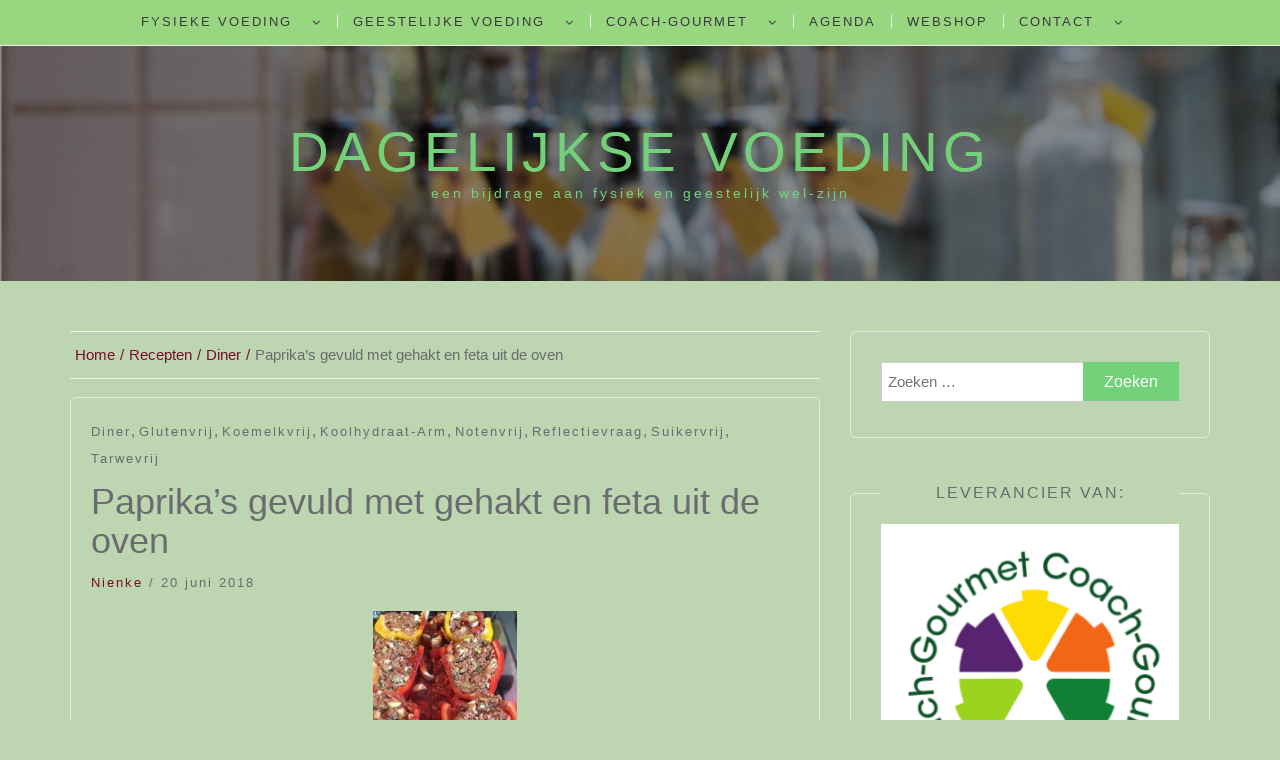

--- FILE ---
content_type: text/html; charset=UTF-8
request_url: https://dagelijkse-voeding.nl/paprikas-gevuld-met-gehakt-en-feta-uit-de-oven/
body_size: 25206
content:
<!DOCTYPE html> <html lang="nl-NL"><head>
    <meta charset="UTF-8">
    <meta name="viewport" content="width=device-width, initial-scale=1">
    <link rel="profile" href="http://gmpg.org/xfn/11">
    <link rel="pingback" href="https://dagelijkse-voeding.nl/xmlrpc.php">
    
<meta name='robots' content='index, follow, max-image-preview:large, max-snippet:-1, max-video-preview:-1' />
<script>window._wca = window._wca || [];</script>

	<!-- This site is optimized with the Yoast SEO plugin v26.6 - https://yoast.com/wordpress/plugins/seo/ -->
	<title>Paprika&#039;s gevuld met gehakt en feta uit de oven - Dagelijkse Voeding</title>
	<link rel="canonical" href="https://dagelijkse-voeding.nl/paprikas-gevuld-met-gehakt-en-feta-uit-de-oven/" />
	<meta property="og:locale" content="nl_NL" />
	<meta property="og:type" content="article" />
	<meta property="og:title" content="Paprika&#039;s gevuld met gehakt en feta uit de oven - Dagelijkse Voeding" />
	<meta property="og:description" content="Wat is voor jou het toppunt van stoer (wat vind jij van jezelf stoer en wat vind jij van een ander stoer? Paprika&#8217;s gevuld met gehakt en feta uit de oven kost wat meer tijd om te maken, maar dan heb je ook wel wat; een stoere ovenschotel met een mediteraantintje. Ingrediënten (2 personen)  2  paprika&#8217;s  250 gram  gehakt  1&hellip;Lees meer&rarr;" />
	<meta property="og:url" content="https://dagelijkse-voeding.nl/paprikas-gevuld-met-gehakt-en-feta-uit-de-oven/" />
	<meta property="og:site_name" content="Dagelijkse Voeding" />
	<meta property="article:published_time" content="2018-06-20T15:28:57+00:00" />
	<meta property="og:image" content="https://dagelijkse-voeding.nl/wp-content/uploads/2018/06/paprika-gevuld-met-gehakt-en-feta-e1529260315723-225x300.jpg" />
	<meta name="author" content="nienke" />
	<meta name="twitter:card" content="summary_large_image" />
	<meta name="twitter:label1" content="Geschreven door" />
	<meta name="twitter:data1" content="nienke" />
	<meta name="twitter:label2" content="Geschatte leestijd" />
	<meta name="twitter:data2" content="1 minuut" />
	<script type="application/ld+json" class="yoast-schema-graph">{"@context":"https://schema.org","@graph":[{"@type":"WebPage","@id":"https://dagelijkse-voeding.nl/paprikas-gevuld-met-gehakt-en-feta-uit-de-oven/","url":"https://dagelijkse-voeding.nl/paprikas-gevuld-met-gehakt-en-feta-uit-de-oven/","name":"Paprika's gevuld met gehakt en feta uit de oven - Dagelijkse Voeding","isPartOf":{"@id":"https://dagelijkse-voeding.nl/#website"},"primaryImageOfPage":{"@id":"https://dagelijkse-voeding.nl/paprikas-gevuld-met-gehakt-en-feta-uit-de-oven/#primaryimage"},"image":{"@id":"https://dagelijkse-voeding.nl/paprikas-gevuld-met-gehakt-en-feta-uit-de-oven/#primaryimage"},"thumbnailUrl":"https://dagelijkse-voeding.nl/wp-content/uploads/2018/06/paprika-gevuld-met-gehakt-en-feta-e1529260315723-225x300.jpg","datePublished":"2018-06-20T15:28:57+00:00","author":{"@id":"https://dagelijkse-voeding.nl/#/schema/person/70d5e8731f5e79ff5cd093067fd753bc"},"breadcrumb":{"@id":"https://dagelijkse-voeding.nl/paprikas-gevuld-met-gehakt-en-feta-uit-de-oven/#breadcrumb"},"inLanguage":"nl-NL","potentialAction":[{"@type":"ReadAction","target":["https://dagelijkse-voeding.nl/paprikas-gevuld-met-gehakt-en-feta-uit-de-oven/"]}]},{"@type":"ImageObject","inLanguage":"nl-NL","@id":"https://dagelijkse-voeding.nl/paprikas-gevuld-met-gehakt-en-feta-uit-de-oven/#primaryimage","url":"https://dagelijkse-voeding.nl/wp-content/uploads/2018/06/paprika-gevuld-met-gehakt-en-feta-e1529260315723.jpg","contentUrl":"https://dagelijkse-voeding.nl/wp-content/uploads/2018/06/paprika-gevuld-met-gehakt-en-feta-e1529260315723.jpg","width":480,"height":640},{"@type":"BreadcrumbList","@id":"https://dagelijkse-voeding.nl/paprikas-gevuld-met-gehakt-en-feta-uit-de-oven/#breadcrumb","itemListElement":[{"@type":"ListItem","position":1,"name":"Home","item":"https://dagelijkse-voeding.nl/"},{"@type":"ListItem","position":2,"name":"Paprika&#8217;s gevuld met gehakt en feta uit de oven"}]},{"@type":"WebSite","@id":"https://dagelijkse-voeding.nl/#website","url":"https://dagelijkse-voeding.nl/","name":"Dagelijkse Voeding","description":"een bijdrage aan fysiek en geestelijk wel-zijn","potentialAction":[{"@type":"SearchAction","target":{"@type":"EntryPoint","urlTemplate":"https://dagelijkse-voeding.nl/?s={search_term_string}"},"query-input":{"@type":"PropertyValueSpecification","valueRequired":true,"valueName":"search_term_string"}}],"inLanguage":"nl-NL"},{"@type":"Person","@id":"https://dagelijkse-voeding.nl/#/schema/person/70d5e8731f5e79ff5cd093067fd753bc","name":"nienke","image":{"@type":"ImageObject","inLanguage":"nl-NL","@id":"https://dagelijkse-voeding.nl/#/schema/person/image/","url":"https://secure.gravatar.com/avatar/57bebc9d344148fc3a8de0a4ef2d04482806585a880271892bd9e7675e745123?s=96&d=mm&r=g","contentUrl":"https://secure.gravatar.com/avatar/57bebc9d344148fc3a8de0a4ef2d04482806585a880271892bd9e7675e745123?s=96&d=mm&r=g","caption":"nienke"},"url":"https://dagelijkse-voeding.nl/author/nienke/"}]}</script>
	<!-- / Yoast SEO plugin. -->


<link rel='dns-prefetch' href='//static.addtoany.com' />
<link rel='dns-prefetch' href='//stats.wp.com' />
<link rel='dns-prefetch' href='//secure.gravatar.com' />
<link rel='dns-prefetch' href='//fonts.googleapis.com' />
<link rel='dns-prefetch' href='//v0.wordpress.com' />
<link rel="alternate" type="application/rss+xml" title="Dagelijkse Voeding &raquo; feed" href="https://dagelijkse-voeding.nl/feed/" />
<link rel="alternate" type="application/rss+xml" title="Dagelijkse Voeding &raquo; reacties feed" href="https://dagelijkse-voeding.nl/comments/feed/" />
<link rel="alternate" title="oEmbed (JSON)" type="application/json+oembed" href="https://dagelijkse-voeding.nl/wp-json/oembed/1.0/embed?url=https%3A%2F%2Fdagelijkse-voeding.nl%2Fpaprikas-gevuld-met-gehakt-en-feta-uit-de-oven%2F" />
<link rel="alternate" title="oEmbed (XML)" type="text/xml+oembed" href="https://dagelijkse-voeding.nl/wp-json/oembed/1.0/embed?url=https%3A%2F%2Fdagelijkse-voeding.nl%2Fpaprikas-gevuld-met-gehakt-en-feta-uit-de-oven%2F&#038;format=xml" />
<style id='wp-img-auto-sizes-contain-inline-css' type='text/css'>
img:is([sizes=auto i],[sizes^="auto," i]){contain-intrinsic-size:3000px 1500px}
/*# sourceURL=wp-img-auto-sizes-contain-inline-css */
</style>
<link rel='stylesheet' id='twb-open-sans-css' href='https://fonts.googleapis.com/css?family=Open+Sans%3A300%2C400%2C500%2C600%2C700%2C800&#038;display=swap&#038;ver=6.9' type='text/css' media='all' />
<link rel='stylesheet' id='twb-global-css' href='https://dagelijkse-voeding.nl/wp-content/plugins/wd-facebook-feed/booster/assets/css/global.css?ver=1.0.0' type='text/css' media='all' />
<link rel='stylesheet' id='fb_data_style-css' href='https://dagelijkse-voeding.nl/wp-content/plugins/feedburner-form/control/fbstyle.css?ver=6.9' type='text/css' media='all' />
<style id='wp-emoji-styles-inline-css' type='text/css'>

	img.wp-smiley, img.emoji {
		display: inline !important;
		border: none !important;
		box-shadow: none !important;
		height: 1em !important;
		width: 1em !important;
		margin: 0 0.07em !important;
		vertical-align: -0.1em !important;
		background: none !important;
		padding: 0 !important;
	}
/*# sourceURL=wp-emoji-styles-inline-css */
</style>
<style id='wp-block-library-inline-css' type='text/css'>
:root{--wp-block-synced-color:#7a00df;--wp-block-synced-color--rgb:122,0,223;--wp-bound-block-color:var(--wp-block-synced-color);--wp-editor-canvas-background:#ddd;--wp-admin-theme-color:#007cba;--wp-admin-theme-color--rgb:0,124,186;--wp-admin-theme-color-darker-10:#006ba1;--wp-admin-theme-color-darker-10--rgb:0,107,160.5;--wp-admin-theme-color-darker-20:#005a87;--wp-admin-theme-color-darker-20--rgb:0,90,135;--wp-admin-border-width-focus:2px}@media (min-resolution:192dpi){:root{--wp-admin-border-width-focus:1.5px}}.wp-element-button{cursor:pointer}:root .has-very-light-gray-background-color{background-color:#eee}:root .has-very-dark-gray-background-color{background-color:#313131}:root .has-very-light-gray-color{color:#eee}:root .has-very-dark-gray-color{color:#313131}:root .has-vivid-green-cyan-to-vivid-cyan-blue-gradient-background{background:linear-gradient(135deg,#00d084,#0693e3)}:root .has-purple-crush-gradient-background{background:linear-gradient(135deg,#34e2e4,#4721fb 50%,#ab1dfe)}:root .has-hazy-dawn-gradient-background{background:linear-gradient(135deg,#faaca8,#dad0ec)}:root .has-subdued-olive-gradient-background{background:linear-gradient(135deg,#fafae1,#67a671)}:root .has-atomic-cream-gradient-background{background:linear-gradient(135deg,#fdd79a,#004a59)}:root .has-nightshade-gradient-background{background:linear-gradient(135deg,#330968,#31cdcf)}:root .has-midnight-gradient-background{background:linear-gradient(135deg,#020381,#2874fc)}:root{--wp--preset--font-size--normal:16px;--wp--preset--font-size--huge:42px}.has-regular-font-size{font-size:1em}.has-larger-font-size{font-size:2.625em}.has-normal-font-size{font-size:var(--wp--preset--font-size--normal)}.has-huge-font-size{font-size:var(--wp--preset--font-size--huge)}.has-text-align-center{text-align:center}.has-text-align-left{text-align:left}.has-text-align-right{text-align:right}.has-fit-text{white-space:nowrap!important}#end-resizable-editor-section{display:none}.aligncenter{clear:both}.items-justified-left{justify-content:flex-start}.items-justified-center{justify-content:center}.items-justified-right{justify-content:flex-end}.items-justified-space-between{justify-content:space-between}.screen-reader-text{border:0;clip-path:inset(50%);height:1px;margin:-1px;overflow:hidden;padding:0;position:absolute;width:1px;word-wrap:normal!important}.screen-reader-text:focus{background-color:#ddd;clip-path:none;color:#444;display:block;font-size:1em;height:auto;left:5px;line-height:normal;padding:15px 23px 14px;text-decoration:none;top:5px;width:auto;z-index:100000}html :where(.has-border-color){border-style:solid}html :where([style*=border-top-color]){border-top-style:solid}html :where([style*=border-right-color]){border-right-style:solid}html :where([style*=border-bottom-color]){border-bottom-style:solid}html :where([style*=border-left-color]){border-left-style:solid}html :where([style*=border-width]){border-style:solid}html :where([style*=border-top-width]){border-top-style:solid}html :where([style*=border-right-width]){border-right-style:solid}html :where([style*=border-bottom-width]){border-bottom-style:solid}html :where([style*=border-left-width]){border-left-style:solid}html :where(img[class*=wp-image-]){height:auto;max-width:100%}:where(figure){margin:0 0 1em}html :where(.is-position-sticky){--wp-admin--admin-bar--position-offset:var(--wp-admin--admin-bar--height,0px)}@media screen and (max-width:600px){html :where(.is-position-sticky){--wp-admin--admin-bar--position-offset:0px}}

/*# sourceURL=wp-block-library-inline-css */
</style><style id='global-styles-inline-css' type='text/css'>
:root{--wp--preset--aspect-ratio--square: 1;--wp--preset--aspect-ratio--4-3: 4/3;--wp--preset--aspect-ratio--3-4: 3/4;--wp--preset--aspect-ratio--3-2: 3/2;--wp--preset--aspect-ratio--2-3: 2/3;--wp--preset--aspect-ratio--16-9: 16/9;--wp--preset--aspect-ratio--9-16: 9/16;--wp--preset--color--black: #000000;--wp--preset--color--cyan-bluish-gray: #abb8c3;--wp--preset--color--white: #ffffff;--wp--preset--color--pale-pink: #f78da7;--wp--preset--color--vivid-red: #cf2e2e;--wp--preset--color--luminous-vivid-orange: #ff6900;--wp--preset--color--luminous-vivid-amber: #fcb900;--wp--preset--color--light-green-cyan: #7bdcb5;--wp--preset--color--vivid-green-cyan: #00d084;--wp--preset--color--pale-cyan-blue: #8ed1fc;--wp--preset--color--vivid-cyan-blue: #0693e3;--wp--preset--color--vivid-purple: #9b51e0;--wp--preset--gradient--vivid-cyan-blue-to-vivid-purple: linear-gradient(135deg,rgb(6,147,227) 0%,rgb(155,81,224) 100%);--wp--preset--gradient--light-green-cyan-to-vivid-green-cyan: linear-gradient(135deg,rgb(122,220,180) 0%,rgb(0,208,130) 100%);--wp--preset--gradient--luminous-vivid-amber-to-luminous-vivid-orange: linear-gradient(135deg,rgb(252,185,0) 0%,rgb(255,105,0) 100%);--wp--preset--gradient--luminous-vivid-orange-to-vivid-red: linear-gradient(135deg,rgb(255,105,0) 0%,rgb(207,46,46) 100%);--wp--preset--gradient--very-light-gray-to-cyan-bluish-gray: linear-gradient(135deg,rgb(238,238,238) 0%,rgb(169,184,195) 100%);--wp--preset--gradient--cool-to-warm-spectrum: linear-gradient(135deg,rgb(74,234,220) 0%,rgb(151,120,209) 20%,rgb(207,42,186) 40%,rgb(238,44,130) 60%,rgb(251,105,98) 80%,rgb(254,248,76) 100%);--wp--preset--gradient--blush-light-purple: linear-gradient(135deg,rgb(255,206,236) 0%,rgb(152,150,240) 100%);--wp--preset--gradient--blush-bordeaux: linear-gradient(135deg,rgb(254,205,165) 0%,rgb(254,45,45) 50%,rgb(107,0,62) 100%);--wp--preset--gradient--luminous-dusk: linear-gradient(135deg,rgb(255,203,112) 0%,rgb(199,81,192) 50%,rgb(65,88,208) 100%);--wp--preset--gradient--pale-ocean: linear-gradient(135deg,rgb(255,245,203) 0%,rgb(182,227,212) 50%,rgb(51,167,181) 100%);--wp--preset--gradient--electric-grass: linear-gradient(135deg,rgb(202,248,128) 0%,rgb(113,206,126) 100%);--wp--preset--gradient--midnight: linear-gradient(135deg,rgb(2,3,129) 0%,rgb(40,116,252) 100%);--wp--preset--font-size--small: 13px;--wp--preset--font-size--medium: 20px;--wp--preset--font-size--large: 36px;--wp--preset--font-size--x-large: 42px;--wp--preset--spacing--20: 0.44rem;--wp--preset--spacing--30: 0.67rem;--wp--preset--spacing--40: 1rem;--wp--preset--spacing--50: 1.5rem;--wp--preset--spacing--60: 2.25rem;--wp--preset--spacing--70: 3.38rem;--wp--preset--spacing--80: 5.06rem;--wp--preset--shadow--natural: 6px 6px 9px rgba(0, 0, 0, 0.2);--wp--preset--shadow--deep: 12px 12px 50px rgba(0, 0, 0, 0.4);--wp--preset--shadow--sharp: 6px 6px 0px rgba(0, 0, 0, 0.2);--wp--preset--shadow--outlined: 6px 6px 0px -3px rgb(255, 255, 255), 6px 6px rgb(0, 0, 0);--wp--preset--shadow--crisp: 6px 6px 0px rgb(0, 0, 0);}:where(.is-layout-flex){gap: 0.5em;}:where(.is-layout-grid){gap: 0.5em;}body .is-layout-flex{display: flex;}.is-layout-flex{flex-wrap: wrap;align-items: center;}.is-layout-flex > :is(*, div){margin: 0;}body .is-layout-grid{display: grid;}.is-layout-grid > :is(*, div){margin: 0;}:where(.wp-block-columns.is-layout-flex){gap: 2em;}:where(.wp-block-columns.is-layout-grid){gap: 2em;}:where(.wp-block-post-template.is-layout-flex){gap: 1.25em;}:where(.wp-block-post-template.is-layout-grid){gap: 1.25em;}.has-black-color{color: var(--wp--preset--color--black) !important;}.has-cyan-bluish-gray-color{color: var(--wp--preset--color--cyan-bluish-gray) !important;}.has-white-color{color: var(--wp--preset--color--white) !important;}.has-pale-pink-color{color: var(--wp--preset--color--pale-pink) !important;}.has-vivid-red-color{color: var(--wp--preset--color--vivid-red) !important;}.has-luminous-vivid-orange-color{color: var(--wp--preset--color--luminous-vivid-orange) !important;}.has-luminous-vivid-amber-color{color: var(--wp--preset--color--luminous-vivid-amber) !important;}.has-light-green-cyan-color{color: var(--wp--preset--color--light-green-cyan) !important;}.has-vivid-green-cyan-color{color: var(--wp--preset--color--vivid-green-cyan) !important;}.has-pale-cyan-blue-color{color: var(--wp--preset--color--pale-cyan-blue) !important;}.has-vivid-cyan-blue-color{color: var(--wp--preset--color--vivid-cyan-blue) !important;}.has-vivid-purple-color{color: var(--wp--preset--color--vivid-purple) !important;}.has-black-background-color{background-color: var(--wp--preset--color--black) !important;}.has-cyan-bluish-gray-background-color{background-color: var(--wp--preset--color--cyan-bluish-gray) !important;}.has-white-background-color{background-color: var(--wp--preset--color--white) !important;}.has-pale-pink-background-color{background-color: var(--wp--preset--color--pale-pink) !important;}.has-vivid-red-background-color{background-color: var(--wp--preset--color--vivid-red) !important;}.has-luminous-vivid-orange-background-color{background-color: var(--wp--preset--color--luminous-vivid-orange) !important;}.has-luminous-vivid-amber-background-color{background-color: var(--wp--preset--color--luminous-vivid-amber) !important;}.has-light-green-cyan-background-color{background-color: var(--wp--preset--color--light-green-cyan) !important;}.has-vivid-green-cyan-background-color{background-color: var(--wp--preset--color--vivid-green-cyan) !important;}.has-pale-cyan-blue-background-color{background-color: var(--wp--preset--color--pale-cyan-blue) !important;}.has-vivid-cyan-blue-background-color{background-color: var(--wp--preset--color--vivid-cyan-blue) !important;}.has-vivid-purple-background-color{background-color: var(--wp--preset--color--vivid-purple) !important;}.has-black-border-color{border-color: var(--wp--preset--color--black) !important;}.has-cyan-bluish-gray-border-color{border-color: var(--wp--preset--color--cyan-bluish-gray) !important;}.has-white-border-color{border-color: var(--wp--preset--color--white) !important;}.has-pale-pink-border-color{border-color: var(--wp--preset--color--pale-pink) !important;}.has-vivid-red-border-color{border-color: var(--wp--preset--color--vivid-red) !important;}.has-luminous-vivid-orange-border-color{border-color: var(--wp--preset--color--luminous-vivid-orange) !important;}.has-luminous-vivid-amber-border-color{border-color: var(--wp--preset--color--luminous-vivid-amber) !important;}.has-light-green-cyan-border-color{border-color: var(--wp--preset--color--light-green-cyan) !important;}.has-vivid-green-cyan-border-color{border-color: var(--wp--preset--color--vivid-green-cyan) !important;}.has-pale-cyan-blue-border-color{border-color: var(--wp--preset--color--pale-cyan-blue) !important;}.has-vivid-cyan-blue-border-color{border-color: var(--wp--preset--color--vivid-cyan-blue) !important;}.has-vivid-purple-border-color{border-color: var(--wp--preset--color--vivid-purple) !important;}.has-vivid-cyan-blue-to-vivid-purple-gradient-background{background: var(--wp--preset--gradient--vivid-cyan-blue-to-vivid-purple) !important;}.has-light-green-cyan-to-vivid-green-cyan-gradient-background{background: var(--wp--preset--gradient--light-green-cyan-to-vivid-green-cyan) !important;}.has-luminous-vivid-amber-to-luminous-vivid-orange-gradient-background{background: var(--wp--preset--gradient--luminous-vivid-amber-to-luminous-vivid-orange) !important;}.has-luminous-vivid-orange-to-vivid-red-gradient-background{background: var(--wp--preset--gradient--luminous-vivid-orange-to-vivid-red) !important;}.has-very-light-gray-to-cyan-bluish-gray-gradient-background{background: var(--wp--preset--gradient--very-light-gray-to-cyan-bluish-gray) !important;}.has-cool-to-warm-spectrum-gradient-background{background: var(--wp--preset--gradient--cool-to-warm-spectrum) !important;}.has-blush-light-purple-gradient-background{background: var(--wp--preset--gradient--blush-light-purple) !important;}.has-blush-bordeaux-gradient-background{background: var(--wp--preset--gradient--blush-bordeaux) !important;}.has-luminous-dusk-gradient-background{background: var(--wp--preset--gradient--luminous-dusk) !important;}.has-pale-ocean-gradient-background{background: var(--wp--preset--gradient--pale-ocean) !important;}.has-electric-grass-gradient-background{background: var(--wp--preset--gradient--electric-grass) !important;}.has-midnight-gradient-background{background: var(--wp--preset--gradient--midnight) !important;}.has-small-font-size{font-size: var(--wp--preset--font-size--small) !important;}.has-medium-font-size{font-size: var(--wp--preset--font-size--medium) !important;}.has-large-font-size{font-size: var(--wp--preset--font-size--large) !important;}.has-x-large-font-size{font-size: var(--wp--preset--font-size--x-large) !important;}
/*# sourceURL=global-styles-inline-css */
</style>

<style id='classic-theme-styles-inline-css' type='text/css'>
/*! This file is auto-generated */
.wp-block-button__link{color:#fff;background-color:#32373c;border-radius:9999px;box-shadow:none;text-decoration:none;padding:calc(.667em + 2px) calc(1.333em + 2px);font-size:1.125em}.wp-block-file__button{background:#32373c;color:#fff;text-decoration:none}
/*# sourceURL=/wp-includes/css/classic-themes.min.css */
</style>
<link rel='stylesheet' id='ffwd_frontend-css' href='https://dagelijkse-voeding.nl/wp-content/plugins/wd-facebook-feed/css/ffwd_frontend.css?ver=1.1.33' type='text/css' media='all' />
<link rel='stylesheet' id='ffwd_fonts-css' href='https://dagelijkse-voeding.nl/wp-content/plugins/wd-facebook-feed/css/fonts.css?ver=1.1.33' type='text/css' media='all' />
<link rel='stylesheet' id='ffwd_mCustomScrollbar-css' href='https://dagelijkse-voeding.nl/wp-content/plugins/wd-facebook-feed/css/jquery.mCustomScrollbar.css?ver=1.1.33' type='text/css' media='all' />
<link rel='stylesheet' id='paynl-blocks-style-css' href='https://dagelijkse-voeding.nl/wp-content/plugins/woocommerce-paynl-payment-methods/assets/css/paynl_blocks.css?ver=6.9' type='text/css' media='all' />
<link rel='stylesheet' id='woocommerce-layout-css' href='https://dagelijkse-voeding.nl/wp-content/plugins/woocommerce/assets/css/woocommerce-layout.css?ver=10.4.3' type='text/css' media='all' />
<style id='woocommerce-layout-inline-css' type='text/css'>

	.infinite-scroll .woocommerce-pagination {
		display: none;
	}
/*# sourceURL=woocommerce-layout-inline-css */
</style>
<link rel='stylesheet' id='woocommerce-smallscreen-css' href='https://dagelijkse-voeding.nl/wp-content/plugins/woocommerce/assets/css/woocommerce-smallscreen.css?ver=10.4.3' type='text/css' media='only screen and (max-width: 768px)' />
<link rel='stylesheet' id='woocommerce-general-css' href='https://dagelijkse-voeding.nl/wp-content/plugins/woocommerce/assets/css/woocommerce.css?ver=10.4.3' type='text/css' media='all' />
<style id='woocommerce-inline-inline-css' type='text/css'>
.woocommerce form .form-row .required { visibility: visible; }
/*# sourceURL=woocommerce-inline-inline-css */
</style>
<link rel='stylesheet' id='blog-inn-parent-style-css' href='https://dagelijkse-voeding.nl/wp-content/themes/blog-way/style.css?ver=6.9' type='text/css' media='all' />
<style id='blog-inn-parent-style-inline-css' type='text/css'>

	        #primary h2.entry-title,
			#primary h2.entry-title a,
			.page-header .page-title,
			ul.products li a h2,
			h1.product_title,
			.woocommerce div.product p.price, 
			.woocommerce div.product span.price, 
			.woocommerce ul.products li.product .price,
			.woocommerce div.product .woocommerce-tabs ul.tabs li.active a{
	            color: #6a6c6f;
	        }
	        .footer-social .social-menu-wrap .menu{
	            background: #28663d;
	        }
	        #footer-widgets .widget ul li{
	            border-top: 1px dotted #ffffff;
	        }

	        #footer-widgets .widget ul li a, 
	        #footer-widgets .widget .textwidget, 
	        #footer-widgets .widget p{
	        	color: #ffffff;
	    	}

	    	.footer-social .social-menu-wrap:before{
	    		background: #ffffff;
	    	}
	        .social-menu-wrap .menu a{
	            background: #770f2b;
	            border: 1px solid #770f2b;
	        }
	        .main-navigation ul ul{
	            background: #98d680;
	        }
			.main-navigation li.menu-item-has-children > a::after, 
			.main-navigation ul li li.menu-item-has-children > a::after, 
			.main-navigation ul li li.page_item_has_children > a::after{
	            color: #3a3b3d;
	        }
			.main-navigation li.menu-item-has-children:hover > a::after, 
			.main-navigation ul li li.menu-item-has-children:hover > a::after, 
			.main-navigation ul li li.page_item_has_children:hover > a::after{
	            color: #000000;
	        }
	        .woocommerce div.product .woocommerce-tabs ul.tabs::before {
	            border-bottom: 1px solid #6a6c6f;
	        }

	        .woocommerce div.product .woocommerce-tabs ul.tabs li {
	            border: 1px solid #6a6c6f;
	            background-color: #6a6c6f;
	        }

	        .woocommerce span.onsale,
	        #add_payment_method .wc-proceed-to-checkout a.checkout-button, 
	        .woocommerce-cart .wc-proceed-to-checkout a.checkout-button, 
	        .woocommerce-checkout .wc-proceed-to-checkout a.checkout-button, 
	        .woocommerce .cart .button, 
	        .woocommerce .cart input.button, 
	        .woocommerce a.button, 
	        .woocommerce #payment #place_order, 
	        .woocommerce-page #payment #place_order, 
	        .woocommerce #respond input#submit.alt, 
	        .woocommerce a.button.alt, 
	        .woocommerce button.button.alt, 
	        .woocommerce input.button.alt, 
	        .woocommerce #review_form #respond .form-submit input, 
	        .woocommerce .single_add_to_cart_button, 
	        .woocommerce button.button.alt.disabled,
	        .woocommerce nav.woocommerce-pagination li span, 
	        .woocommerce nav.woocommerce-pagination li a{
	        	background-color: #770f2b;
	        	border: 1px solid #770f2b;
	    	}

	    	.woocommerce .star-rating span::before,
	    	#add_payment_method .wc-proceed-to-checkout a.checkout-button:hover, 
	    	.woocommerce-cart .wc-proceed-to-checkout a.checkout-button:hover, 
	    	.woocommerce-checkout .wc-proceed-to-checkout a.checkout-button:hover, 
	    	.woocommerce .cart .button:hover, 
	    	.woocommerce .cart input.button:hover, 
	    	.woocommerce a.button:hover, 
	    	.woocommerce #payment #place_order:hover, 
	    	.woocommerce-page #payment #place_order:hover, 
	    	.woocommerce #review_form #respond .form-submit input:hover, 
	    	.woocommerce button.button.alt.disabled:hover,
	    	.woocommerce nav.woocommerce-pagination ul li a:focus, 
	    	.woocommerce nav.woocommerce-pagination ul li a:hover, 
	    	.woocommerce nav.woocommerce-pagination ul li span.current,
	    	.pagination .page-numbers:hover, 
	    	.pagination .page-numbers.next:hover, 
	    	.pagination .page-numbers.previous:hover, 
	    	.pagination .page-numbers.current,
	    	#add_payment_method #payment ul.payment_methods li, 
	    	.woocommerce-cart #payment ul.payment_methods li, 
	    	.woocommerce-checkout #payment ul.payment_methods li,
	    	.woocommerce-message::before, 
	    	.woocommerce-info::before{
	    		color: #770f2b!important;
	    	}

	    	.woocommerce-message, .woocommerce-info{
	    	    border-top-color: #770f2b;
	    	}
/*# sourceURL=blog-inn-parent-style-inline-css */
</style>
<link rel='stylesheet' id='bootstrap-css' href='https://dagelijkse-voeding.nl/wp-content/themes/blog-way/assets/third-party/bootstrap/bootstrap.min.css?ver=6.9' type='text/css' media='all' />
<link rel='stylesheet' id='meanmenu-css' href='https://dagelijkse-voeding.nl/wp-content/themes/blog-way/assets/third-party/meanmenu/meanmenu.css?ver=6.9' type='text/css' media='all' />
<link rel='stylesheet' id='font-awesome-css' href='https://dagelijkse-voeding.nl/wp-content/themes/blog-way/assets/third-party/font-awesome/css/font-awesome.min.css?ver=6.9' type='text/css' media='all' />
<link rel='stylesheet' id='blog-way-fonts-css' href='//fonts.googleapis.com/css?family=Lora%3A400%2C400i%2C700%2C700i&#038;subset=cyrillic%2Ccyrillic-ext%2Clatin-ext%2Cvietnamese' type='text/css' media='all' />
<link rel='stylesheet' id='blog-way-style-css' href='https://dagelijkse-voeding.nl/wp-content/themes/blog-inn/style.css?ver=1.1.3' type='text/css' media='all' />
<link rel='stylesheet' id='jetpack-subscriptions-css' href='https://dagelijkse-voeding.nl/wp-content/plugins/jetpack/_inc/build/subscriptions/subscriptions.min.css?ver=15.3.1' type='text/css' media='all' />
<link rel='stylesheet' id='addtoany-css' href='https://dagelijkse-voeding.nl/wp-content/plugins/add-to-any/addtoany.min.css?ver=1.16' type='text/css' media='all' />
<script type="text/javascript" src="https://dagelijkse-voeding.nl/wp-includes/js/jquery/jquery.min.js?ver=3.7.1" id="jquery-core-js"></script>
<script type="text/javascript" src="https://dagelijkse-voeding.nl/wp-includes/js/jquery/jquery-migrate.min.js?ver=3.4.1" id="jquery-migrate-js"></script>
<script type="text/javascript" src="https://dagelijkse-voeding.nl/wp-content/plugins/wd-facebook-feed/booster/assets/js/circle-progress.js?ver=1.2.2" id="twb-circle-js"></script>
<script type="text/javascript" id="twb-global-js-extra">
/* <![CDATA[ */
var twb = {"nonce":"82aa5a517f","ajax_url":"https://dagelijkse-voeding.nl/wp-admin/admin-ajax.php","plugin_url":"https://dagelijkse-voeding.nl/wp-content/plugins/wd-facebook-feed/booster","href":"https://dagelijkse-voeding.nl/wp-admin/admin.php?page=twb_facebook-feed"};
var twb = {"nonce":"82aa5a517f","ajax_url":"https://dagelijkse-voeding.nl/wp-admin/admin-ajax.php","plugin_url":"https://dagelijkse-voeding.nl/wp-content/plugins/wd-facebook-feed/booster","href":"https://dagelijkse-voeding.nl/wp-admin/admin.php?page=twb_facebook-feed"};
//# sourceURL=twb-global-js-extra
/* ]]> */
</script>
<script type="text/javascript" src="https://dagelijkse-voeding.nl/wp-content/plugins/wd-facebook-feed/booster/assets/js/global.js?ver=1.0.0" id="twb-global-js"></script>
<script type="text/javascript" id="addtoany-core-js-before">
/* <![CDATA[ */
window.a2a_config=window.a2a_config||{};a2a_config.callbacks=[];a2a_config.overlays=[];a2a_config.templates={};a2a_localize = {
	Share: "Delen",
	Save: "Opslaan",
	Subscribe: "Inschrijven",
	Email: "E-mail",
	Bookmark: "Bookmark",
	ShowAll: "Alles weergeven",
	ShowLess: "Niet alles weergeven",
	FindServices: "Vind dienst(en)",
	FindAnyServiceToAddTo: "Vind direct een dienst om aan toe te voegen",
	PoweredBy: "Mede mogelijk gemaakt door",
	ShareViaEmail: "Delen per e-mail",
	SubscribeViaEmail: "Abonneren via e-mail",
	BookmarkInYourBrowser: "Bookmark in je browser",
	BookmarkInstructions: "Druk op Ctrl+D of \u2318+D om deze pagina te bookmarken",
	AddToYourFavorites: "Voeg aan je favorieten toe",
	SendFromWebOrProgram: "Stuur vanuit elk e-mailadres of e-mail programma",
	EmailProgram: "E-mail programma",
	More: "Meer&#8230;",
	ThanksForSharing: "Bedankt voor het delen!",
	ThanksForFollowing: "Dank voor het volgen!"
};


//# sourceURL=addtoany-core-js-before
/* ]]> */
</script>
<script type="text/javascript" defer src="https://static.addtoany.com/menu/page.js" id="addtoany-core-js"></script>
<script type="text/javascript" defer src="https://dagelijkse-voeding.nl/wp-content/plugins/add-to-any/addtoany.min.js?ver=1.1" id="addtoany-jquery-js"></script>
<script type="text/javascript" id="ffwd_cache-js-extra">
/* <![CDATA[ */
var ffwd_cache = {"ajax_url":"https://dagelijkse-voeding.nl/wp-admin/admin-ajax.php","update_data":"[]","need_update":"false"};
//# sourceURL=ffwd_cache-js-extra
/* ]]> */
</script>
<script type="text/javascript" src="https://dagelijkse-voeding.nl/wp-content/plugins/wd-facebook-feed/js/ffwd_cache.js?ver=1.1.33" id="ffwd_cache-js"></script>
<script type="text/javascript" id="ffwd_frontend-js-extra">
/* <![CDATA[ */
var ffwd_frontend_text = {"comment_reply":"Reply","view":"View","more_comments":"more comments","year":"year","years":"years","hour":"hour","hours":"hours","months":"months","month":"month","weeks":"weeks","week":"week","days":"days","day":"day","minutes":"minutes","minute":"minute","seconds":"seconds","second":"second","ago":"ago","ajax_url":"https://dagelijkse-voeding.nl/wp-admin/admin-ajax.php","and":"and","others":"others"};
//# sourceURL=ffwd_frontend-js-extra
/* ]]> */
</script>
<script type="text/javascript" src="https://dagelijkse-voeding.nl/wp-content/plugins/wd-facebook-feed/js/ffwd_frontend.js?ver=1.1.33" id="ffwd_frontend-js"></script>
<script type="text/javascript" src="https://dagelijkse-voeding.nl/wp-content/plugins/wd-facebook-feed/js/jquery.mobile.js?ver=1.1.33" id="ffwd_jquery_mobile-js"></script>
<script type="text/javascript" src="https://dagelijkse-voeding.nl/wp-content/plugins/wd-facebook-feed/js/jquery.mCustomScrollbar.concat.min.js?ver=1.1.33" id="ffwd_mCustomScrollbar-js"></script>
<script type="text/javascript" src="https://dagelijkse-voeding.nl/wp-content/plugins/wd-facebook-feed/js/jquery.fullscreen-0.4.1.js?ver=0.4.1" id="jquery-fullscreen-js"></script>
<script type="text/javascript" id="ffwd_gallery_box-js-extra">
/* <![CDATA[ */
var ffwd_objectL10n = {"ffwd_field_required":"field is required.","ffwd_mail_validation":"This is not a valid email address.","ffwd_search_result":"There are no images matching your search."};
//# sourceURL=ffwd_gallery_box-js-extra
/* ]]> */
</script>
<script type="text/javascript" src="https://dagelijkse-voeding.nl/wp-content/plugins/wd-facebook-feed/js/ffwd_gallery_box.js?ver=1.1.33" id="ffwd_gallery_box-js"></script>
<script type="text/javascript" src="https://dagelijkse-voeding.nl/wp-content/plugins/woocommerce/assets/js/jquery-blockui/jquery.blockUI.min.js?ver=2.7.0-wc.10.4.3" id="wc-jquery-blockui-js" defer="defer" data-wp-strategy="defer"></script>
<script type="text/javascript" id="wc-add-to-cart-js-extra">
/* <![CDATA[ */
var wc_add_to_cart_params = {"ajax_url":"/wp-admin/admin-ajax.php","wc_ajax_url":"/?wc-ajax=%%endpoint%%","i18n_view_cart":"Bekijk winkelwagen","cart_url":"https://dagelijkse-voeding.nl/winkelmand/","is_cart":"","cart_redirect_after_add":"no"};
//# sourceURL=wc-add-to-cart-js-extra
/* ]]> */
</script>
<script type="text/javascript" src="https://dagelijkse-voeding.nl/wp-content/plugins/woocommerce/assets/js/frontend/add-to-cart.min.js?ver=10.4.3" id="wc-add-to-cart-js" defer="defer" data-wp-strategy="defer"></script>
<script type="text/javascript" src="https://dagelijkse-voeding.nl/wp-content/plugins/woocommerce/assets/js/js-cookie/js.cookie.min.js?ver=2.1.4-wc.10.4.3" id="wc-js-cookie-js" defer="defer" data-wp-strategy="defer"></script>
<script type="text/javascript" id="woocommerce-js-extra">
/* <![CDATA[ */
var woocommerce_params = {"ajax_url":"/wp-admin/admin-ajax.php","wc_ajax_url":"/?wc-ajax=%%endpoint%%","i18n_password_show":"Wachtwoord weergeven","i18n_password_hide":"Wachtwoord verbergen"};
//# sourceURL=woocommerce-js-extra
/* ]]> */
</script>
<script type="text/javascript" src="https://dagelijkse-voeding.nl/wp-content/plugins/woocommerce/assets/js/frontend/woocommerce.min.js?ver=10.4.3" id="woocommerce-js" defer="defer" data-wp-strategy="defer"></script>
<script type="text/javascript" src="https://stats.wp.com/s-202605.js" id="woocommerce-analytics-js" defer="defer" data-wp-strategy="defer"></script>
<link rel="https://api.w.org/" href="https://dagelijkse-voeding.nl/wp-json/" /><link rel="alternate" title="JSON" type="application/json" href="https://dagelijkse-voeding.nl/wp-json/wp/v2/posts/2078" /><link rel="EditURI" type="application/rsd+xml" title="RSD" href="https://dagelijkse-voeding.nl/xmlrpc.php?rsd" />
<meta name="generator" content="WordPress 6.9" />
<meta name="generator" content="WooCommerce 10.4.3" />
<link rel='shortlink' href='https://wp.me/p9rfTD-xw' />
	<link rel="preconnect" href="https://fonts.googleapis.com">
	<link rel="preconnect" href="https://fonts.gstatic.com">
	
		<!-- GA Google Analytics @ https://m0n.co/ga -->
		<script>
			(function(i,s,o,g,r,a,m){i['GoogleAnalyticsObject']=r;i[r]=i[r]||function(){
			(i[r].q=i[r].q||[]).push(arguments)},i[r].l=1*new Date();a=s.createElement(o),
			m=s.getElementsByTagName(o)[0];a.async=1;a.src=g;m.parentNode.insertBefore(a,m)
			})(window,document,'script','https://www.google-analytics.com/analytics.js','ga');
			ga('create', 'UA-114687515-1', 'auto');
			ga('send', 'pageview');
		</script>

	<script async src="//pagead2.googlesyndication.com/
pagead/js/adsbygoogle.js"></script>
<script>
(adsbygoogle = window.adsbygoogle || []).push({
google_ad_client: "ca-pub-3309255737456417",
enable_page_level_ads: true
});
</script>

<!-- Global site tag (gtag.js) - Google Analytics -->
<script async src="https://www.googletagmanager.com/gtag/js?id=UA-110534181-1"></script>
<script>
  window.dataLayer = window.dataLayer || [];
  function gtag(){dataLayer.push(arguments);}
  gtag('js', new Date());

  gtag('config', 'UA-110534181-1');
</script>	<style>img#wpstats{display:none}</style>
		               
    <style>
        body{
            color: #6a6c6f;
        }

        .site-title a{
            color: #73d17a;
        }

        .site-description{
            color: #73d17a;
        }

        h1,
        h2, 
        h3,
        h4, 
        h5,
        h6,
        .entry-header h2.entry-title a,
        .related-posts .news-item.three-column-item .news-text-wrap h2 a{
            color: #6a6c6f;
        }

        #primary .cat-links a{
            color: #6a6c6f;
        }

        .author-info-wrap .author-content-wrap a.authors-more-posts,
        .blog_way_widget_author .author-profile a.btn-continue,
        .content-area a{
            color: #770f2b;
        }

        header#masthead,
        .main-navigation ul ul,
        .mean-container .mean-bar{
            background: #98d680;
        }

        .main-navigation ul li a,
        #masthead .main-navigation ul li ul li a,
        #masthead .main-navigation li.current_page_item ul li a,
        a.meanmenu-reveal.meanclose{
            color: #3a3b3d;
        }

        #masthead .main-navigation ul li ul.sub-menu li ul.sub-menu li a{
            color: #3a3b3d;
        }

        .mean-container a.meanmenu-reveal span{
            background: #3a3b3d;
        }

        #masthead .main-navigation li.current-menu-item a,
        #masthead .main-navigation li.current_page_item a,
        .main-navigation ul.menu li:hover a,
        #masthead .main-navigation ul li ul li:hover a,
        #masthead .main-navigation li.current_page_item ul li:hover a,
        #masthead .main-navigation ul li ul.sub-menu li ul.sub-menu li:hover a,
        #masthead .main-navigation ul li ul.sub-menu li ul.sub-menu li.current-menu-item a{
            color: #000000;
        }
    
        .widget .widget-title{
            background: #bdd6b1;
        }

        .site-footer,
        .footer-social .menu-social-menu-container #menu-social-menu{
            background: #28663d;
        }
        .site-info,
        .site-info a{
            color: #ffffff;
        }

        button, 
        input[type="button"], 
        input[type="reset"], 
        input[type="submit"], 
        .nav-links .nav-previous a, 
        .nav-links .nav-next a,
        .nav-links .page-numbers,
        .pagination .page-numbers.next, 
        .pagination .page-numbers.previous{
            border: 1px solid #73d17a;
            background: #73d17a;
        }

        .scrollup {
            background-color: #73d17a;
        }

    </style>

	<noscript><style>.woocommerce-product-gallery{ opacity: 1 !important; }</style></noscript>
	<style type="text/css" id="custom-background-css">
body.custom-background { background-color: #bdd6b1; }
</style>
			<style type="text/css" id="wp-custom-css">
			a,
strong,
.entry-content,
.copyright-text,
.site-title a,
.site-description,
.main-navigation ul li a,
.cat-links a,
.entry-header h2.entry-title a,
.btn-more,
.woocommerce div.product form.cart .variations label{
    font-family: 'Arial', sans-serif;
}

table td, table th {
	border: 0px;
	font-family: 'Arial', sans-serif;
}

footer.entry-footer {
    padding: 0;
    clear: both;
    font-style: normal;
	font-family: 'Arial', sans-serif;
}

.widget_search form input[type="submit"] {
    padding: 11px 20px 10px 20px;
    font-family: 'Arial', sans-serif;
}

#secondary form input[type="search"], #secondary .search-form label {
    width: 100%;
	font-family: 'Arial', sans-serif;
}

#subscribe-email input {
    width: 95%;
		font-family: 'Arial', sans-serif;
}

.wp-block-button__link {
   font-family: 'Arial', sans-serif; 
}

#breadcrumb {
    display: inline-block;
    width: 100%;
    padding: 10px 5px;
    margin-bottom: 10px;
    border-top: 1px solid #eee;
    border-bottom: 1px solid #eee;
    font-family: 'Arial', sans-serif;
}

body, button, input, select, textarea {
    font-family: 'Arial', sans-serif;
    font-size: 15px;
    line-height: 26px;
}		</style>
			<style id="egf-frontend-styles" type="text/css">
		p {font-family: 'Arial', sans-serif;font-style: normal;font-weight: 400;} h1 {font-family: 'Arial', sans-serif;font-style: normal;font-weight: 400;} h2 {font-family: 'Arial', sans-serif;font-style: normal;font-weight: 400;} h3 {font-family: 'Arial', sans-serif;font-style: normal;font-weight: 400;} h4 {font-family: 'Arial', sans-serif;font-style: normal;font-weight: 400;} h5 {font-family: 'Arial', sans-serif;font-style: normal;font-weight: 400;} h6 {font-family: 'Arial', sans-serif;font-style: normal;font-weight: 400;} 	</style>
	<link rel='stylesheet' id='wc-blocks-style-css' href='https://dagelijkse-voeding.nl/wp-content/plugins/woocommerce/assets/client/blocks/wc-blocks.css?ver=wc-10.4.3' type='text/css' media='all' />
</head>

<body class="wp-singular post-template-default single single-post postid-2078 single-format-standard custom-background wp-theme-blog-way wp-child-theme-blog-inn theme-blog-way woocommerce-no-js sticky-top">
	<div id="page" class="site">
		<header id="masthead" class="site-header navbar-fixed-top" role="banner"><div class="container"><div class="row">    	<div class="col-sm-12">
            <nav id="site-navigation" class="main-navigation" role="navigation">
                <div class="menu-menu-1-container"><ul id="primary-menu" class="menu"><li id="menu-item-258" class="menu-item menu-item-type-post_type menu-item-object-page menu-item-has-children menu-item-258"><a href="https://dagelijkse-voeding.nl/fysieke-voeding/">Fysieke Voeding</a>
<ul class="sub-menu">
	<li id="menu-item-100" class="menu-item menu-item-type-post_type menu-item-object-page menu-item-has-children menu-item-100"><a href="https://dagelijkse-voeding.nl/recepten/">Recepten</a>
	<ul class="sub-menu">
		<li id="menu-item-319" class="menu-item menu-item-type-post_type menu-item-object-page menu-item-319"><a href="https://dagelijkse-voeding.nl/recepten/ontbijt/">Ontbijt</a></li>
		<li id="menu-item-336" class="menu-item menu-item-type-post_type menu-item-object-page menu-item-336"><a href="https://dagelijkse-voeding.nl/tussendoortjes/">Tussendoortjes</a></li>
		<li id="menu-item-335" class="menu-item menu-item-type-post_type menu-item-object-page menu-item-335"><a href="https://dagelijkse-voeding.nl/lunch/">Lunch</a></li>
		<li id="menu-item-339" class="menu-item menu-item-type-post_type menu-item-object-page menu-item-339"><a href="https://dagelijkse-voeding.nl/soepen/">Soepen</a></li>
		<li id="menu-item-334" class="menu-item menu-item-type-post_type menu-item-object-page menu-item-334"><a href="https://dagelijkse-voeding.nl/diner/">Diner</a></li>
		<li id="menu-item-623" class="menu-item menu-item-type-post_type menu-item-object-page menu-item-623"><a href="https://dagelijkse-voeding.nl/nagerechten/">Nagerechten</a></li>
		<li id="menu-item-370" class="menu-item menu-item-type-post_type menu-item-object-page menu-item-370"><a href="https://dagelijkse-voeding.nl/bijgerechten/">Bijgerechten</a></li>
		<li id="menu-item-333" class="menu-item menu-item-type-post_type menu-item-object-page menu-item-333"><a href="https://dagelijkse-voeding.nl/sausen-chutneys-en-spreads/">Sausen, chutney&#8217;s en spreads</a></li>
	</ul>
</li>
	<li id="menu-item-259" class="menu-item menu-item-type-post_type menu-item-object-page menu-item-259"><a href="https://dagelijkse-voeding.nl/voedingsweetjes/">Voedingsweetjes</a></li>
	<li id="menu-item-1115" class="menu-item menu-item-type-post_type menu-item-object-page menu-item-1115"><a href="https://dagelijkse-voeding.nl/ingredientenweetjes/">Ingrediëntenweetjes</a></li>
	<li id="menu-item-460" class="menu-item menu-item-type-post_type menu-item-object-page menu-item-460"><a href="https://dagelijkse-voeding.nl/fysieke-voeding/kruidenhoekje/">Kruidenhoekje</a></li>
</ul>
</li>
<li id="menu-item-99" class="menu-item menu-item-type-post_type menu-item-object-page menu-item-has-children menu-item-99"><a href="https://dagelijkse-voeding.nl/geestelijke-voeding/">Geestelijke voeding</a>
<ul class="sub-menu">
	<li id="menu-item-1107" class="menu-item menu-item-type-post_type menu-item-object-page menu-item-1107"><a href="https://dagelijkse-voeding.nl/energetische-en-systemische-oefeningen/">Energetische en systemische oefeningen</a></li>
	<li id="menu-item-1102" class="menu-item menu-item-type-post_type menu-item-object-page menu-item-1102"><a href="https://dagelijkse-voeding.nl/psychologische-symboliek/">Psychologische symboliek</a></li>
	<li id="menu-item-91" class="menu-item menu-item-type-post_type menu-item-object-page menu-item-91"><a href="https://dagelijkse-voeding.nl/geestelijke-voeding/films-en-boeken/">Boekentips</a></li>
	<li id="menu-item-303" class="menu-item menu-item-type-post_type menu-item-object-page menu-item-303"><a href="https://dagelijkse-voeding.nl/geestelijke-voeding/filmtips/">Filmtips</a></li>
	<li id="menu-item-90" class="menu-item menu-item-type-post_type menu-item-object-page menu-item-has-children menu-item-90"><a href="https://dagelijkse-voeding.nl/geestelijke-voeding/workshops-en-evenementen/">Activiteitentips</a>
	<ul class="sub-menu">
		<li id="menu-item-390" class="menu-item menu-item-type-post_type menu-item-object-page menu-item-390"><a href="https://dagelijkse-voeding.nl/geestelijke-voeding/workshops-en-evenementen/eet-echt-eten/">Voedingsadvies bij Eet Echt Eten</a></li>
		<li id="menu-item-1036" class="menu-item menu-item-type-post_type menu-item-object-page menu-item-1036"><a href="https://dagelijkse-voeding.nl/human-design-jl-coaching/">Human Design bij JL Coaching</a></li>
		<li id="menu-item-2834" class="menu-item menu-item-type-post_type menu-item-object-page menu-item-2834"><a href="https://dagelijkse-voeding.nl/mediteren-bij-de-school-in-wonderen/">Mediteren bij de School in Wonderen</a></li>
		<li id="menu-item-1051" class="menu-item menu-item-type-post_type menu-item-object-page menu-item-1051"><a href="https://dagelijkse-voeding.nl/natuurgeneeskunde-en-oer-eten-lydia-kimman/">Natuurgeneeskunde bij Lydia Kimman</a></li>
		<li id="menu-item-1209" class="menu-item menu-item-type-post_type menu-item-object-page menu-item-1209"><a href="https://dagelijkse-voeding.nl/sjamanistische-rituelen-klaas-otten/">Sjamanistische rituelen bij Klaas Otten</a></li>
		<li id="menu-item-941" class="menu-item menu-item-type-post_type menu-item-object-page menu-item-941"><a href="https://dagelijkse-voeding.nl/zweethutten-carin-mannak/">Zweethutten en lichaams- werk bij Carin Mannak</a></li>
	</ul>
</li>
	<li id="menu-item-101" class="menu-item menu-item-type-post_type menu-item-object-page menu-item-has-children menu-item-101"><a href="https://dagelijkse-voeding.nl/producten/">Producten</a>
	<ul class="sub-menu">
		<li id="menu-item-120" class="menu-item menu-item-type-post_type menu-item-object-page menu-item-120"><a href="https://dagelijkse-voeding.nl/producten/voedingsopstellingen/">Voedingsopstelling</a></li>
		<li id="menu-item-119" class="menu-item menu-item-type-post_type menu-item-object-page menu-item-119"><a href="https://dagelijkse-voeding.nl/producten/voedende-energieboodschap/">Voedende Energieboodschap</a></li>
	</ul>
</li>
</ul>
</li>
<li id="menu-item-118" class="menu-item menu-item-type-post_type menu-item-object-page menu-item-has-children menu-item-118"><a href="https://dagelijkse-voeding.nl/producten/coachgourmet/">Coach-Gourmet</a>
<ul class="sub-menu">
	<li id="menu-item-3959" class="menu-item menu-item-type-post_type menu-item-object-page menu-item-has-children menu-item-3959"><a href="https://dagelijkse-voeding.nl/checklisten-coachgourmet/">Checklisten Coachgourmet</a>
	<ul class="sub-menu">
		<li id="menu-item-3963" class="menu-item menu-item-type-post_type menu-item-object-page menu-item-3963"><a href="https://dagelijkse-voeding.nl/checklist-recepten-en-vragen-uitkiezen/">Checklist recepten en vragen uitkiezen</a></li>
		<li id="menu-item-3979" class="menu-item menu-item-type-post_type menu-item-object-page menu-item-3979"><a href="https://dagelijkse-voeding.nl/checklist-inkopen-doen/">Checklist inkopen doen</a></li>
		<li id="menu-item-3978" class="menu-item menu-item-type-post_type menu-item-object-page menu-item-3978"><a href="https://dagelijkse-voeding.nl/checklist-keukengerei-verzamelen/">Checklist keukengerei verzamelen</a></li>
		<li id="menu-item-3977" class="menu-item menu-item-type-post_type menu-item-object-page menu-item-3977"><a href="https://dagelijkse-voeding.nl/checklist-tafel-dekken/">Checklist tafel dekken</a></li>
		<li id="menu-item-3976" class="menu-item menu-item-type-post_type menu-item-object-page menu-item-3976"><a href="https://dagelijkse-voeding.nl/checklist-ingredienten-klaarzetten-en-voorbewerking/">Checklist ingrediënten klaarzetten en voorbewerking</a></li>
	</ul>
</li>
	<li id="menu-item-4008" class="menu-item menu-item-type-post_type menu-item-object-page menu-item-4008"><a href="https://dagelijkse-voeding.nl/spelvarianten/">Spelvarianten</a></li>
</ul>
</li>
<li id="menu-item-566" class="menu-item menu-item-type-post_type menu-item-object-page menu-item-566"><a href="https://dagelijkse-voeding.nl/workshop-voedingsopstellingen/">Agenda</a></li>
<li id="menu-item-506" class="menu-item menu-item-type-post_type menu-item-object-page menu-item-506"><a href="https://dagelijkse-voeding.nl/webshop/">Webshop</a></li>
<li id="menu-item-102" class="menu-item menu-item-type-post_type menu-item-object-page menu-item-has-children menu-item-102"><a href="https://dagelijkse-voeding.nl/contact/">Contact</a>
<ul class="sub-menu">
	<li id="menu-item-364" class="menu-item menu-item-type-post_type menu-item-object-page menu-item-364"><a href="https://dagelijkse-voeding.nl/over-nienke-binkhorst/">Over Nienke Binkhorst</a></li>
</ul>
</li>
</ul></div>            </nav>
        </div>
        </div><!-- .row --></div><!-- .container --></header><!-- #masthead -->        <div class="main-banner banner-enabled overlay-enabled" style="background-image: url(https://dagelijkse-voeding.nl/wp-content/uploads/2017/11/cropped-Ui2.jpg);">
            <div class="container">
                <div class="row">
                    <div class="site-branding">
                        
                            <h2 class="site-title"><a href="https://dagelijkse-voeding.nl/" rel="home">Dagelijkse Voeding</a></h2>
                           
                            
                                <h3 class="site-description">een bijdrage aan fysiek en geestelijk wel-zijn</h3>

                                                    </div><!-- .site-branding -->
                </div>
            </div>
        </div><!-- .main-banner -->
        <div id="content" class="site-content"><div class="container"><div class="row"><div class="col-md-8 col-sm-12 layout-right-sidebar"><div id="primary" class="content-area"><main id="main" class="site-main" role="main">
<div id="breadcrumb">
	
	<div role="navigation" aria-label="Breadcrumbs" class="blog-inn breadcrumbs" itemprop="breadcrumb"><ul class="trail-items" itemscope itemtype="http://schema.org/BreadcrumbList"><meta name="numberOfItems" content="4" /><meta name="itemListOrder" content="Ascending" /><li itemprop="itemListElement" itemscope itemtype="http://schema.org/ListItem" class="trail-item trail-begin"><a href="https://dagelijkse-voeding.nl/" rel="home" itemprop="item"><span itemprop="name">Home</span></a><meta itemprop="position" content="1" /></li><li itemprop="itemListElement" itemscope itemtype="http://schema.org/ListItem" class="trail-item"><a href="https://dagelijkse-voeding.nl/category/recepten/" itemprop="item"><span itemprop="name">Recepten</span></a><meta itemprop="position" content="2" /></li><li itemprop="itemListElement" itemscope itemtype="http://schema.org/ListItem" class="trail-item"><a href="https://dagelijkse-voeding.nl/category/recepten/avondeten/" itemprop="item"><span itemprop="name">Diner</span></a><meta itemprop="position" content="3" /></li><li itemprop="itemListElement" itemscope itemtype="http://schema.org/ListItem" class="trail-item trail-end"><span itemprop="item">Paprika&#8217;s gevuld met gehakt en feta uit de oven</span><meta itemprop="position" content="4" /></li></ul></div>	
</div><!-- #breadcrumb -->
	
<article id="post-2078" class="post-2078 post type-post status-publish format-standard hentry category-avondeten category-glutenvrij category-koemelkvrij category-koolhydraat-arm category-notenvrij category-reflectievraag category-suikervrij category-tarwevrij">

	<div class="detail-wrap">
		<header class="entry-header">
			<span class="cat-links"><a href="https://dagelijkse-voeding.nl/category/recepten/avondeten/" rel="category tag">Diner</a>, <a href="https://dagelijkse-voeding.nl/category/allergieinformatie/glutenvrij/" rel="category tag">Glutenvrij</a>, <a href="https://dagelijkse-voeding.nl/category/allergieinformatie/koemelkvrij/" rel="category tag">Koemelkvrij</a>, <a href="https://dagelijkse-voeding.nl/category/allergieinformatie/koolhydraat-arm/" rel="category tag">Koolhydraat-arm</a>, <a href="https://dagelijkse-voeding.nl/category/allergieinformatie/notenvrij/" rel="category tag">Notenvrij</a>, <a href="https://dagelijkse-voeding.nl/category/reflectievraag/" rel="category tag">Reflectievraag</a>, <a href="https://dagelijkse-voeding.nl/category/allergieinformatie/suikervrij/" rel="category tag">Suikervrij</a>, <a href="https://dagelijkse-voeding.nl/category/allergieinformatie/tarwevrij/" rel="category tag">Tarwevrij</a></span><h1 class="entry-title">Paprika&#8217;s gevuld met gehakt en feta uit de oven</h1>
				<div class="author-date">
											<span class="author vcard"><a class="url fn n" href="https://dagelijkse-voeding.nl/author/nienke/">nienke</a></span>
					
											<span class="separator"> / </span>
					
											<span class="posted-on">20 juni 2018</span>
									</div><!-- .author-date -->
			
		</header><!-- .entry-header -->

		
		<div class="entry-content">
			<p><img decoding="async" class="aligncenter wp-image-2081 " src="https://dagelijkse-voeding.nl/wp-content/uploads/2018/06/paprika-gevuld-met-gehakt-en-feta-e1529260315723-225x300.jpg" alt="" width="144" height="192" srcset="https://dagelijkse-voeding.nl/wp-content/uploads/2018/06/paprika-gevuld-met-gehakt-en-feta-e1529260315723-225x300.jpg 225w, https://dagelijkse-voeding.nl/wp-content/uploads/2018/06/paprika-gevuld-met-gehakt-en-feta-e1529260315723.jpg 480w" sizes="(max-width: 144px) 100vw, 144px" /></p>
<p><strong>Wat is voor jou het toppunt van stoer (wat vind jij van jezelf stoer en wat vind jij van een ander stoer?</strong></p>
<p>Paprika&#8217;s gevuld met gehakt en feta uit de oven kost wat meer tijd om te maken, maar dan heb je ook wel wat; een stoere ovenschotel met een mediteraantintje.</p>
<p><strong>Ingrediënten (2 personen)</strong></p>
<table width="60%">
<tbody>
<tr>
<td width="20%"> 2</td>
<td width="80%&quot;"> paprika&#8217;s</td>
</tr>
<tr>
<td width="20%"> 250 gram</td>
<td width="80%&quot;"> gehakt</td>
</tr>
<tr>
<td width="20%"> 1</td>
<td width="80%&quot;"> ui</td>
</tr>
<tr>
<td width="20%"> 1 teentje</td>
<td width="80%&quot;"> knoflook</td>
</tr>
<tr>
<td width="20%"> 0,5</td>
<td width="80%&quot;"> spaanse peper</td>
</tr>
<tr>
<td width="20%"> 0,25</td>
<td width="80%&quot;"> courgette</td>
</tr>
<tr>
<td width="20%"> 5</td>
<td width="80%&quot;"> champignons</td>
</tr>
<tr>
<td width="20%"> 1 eetlepel</td>
<td width="80%&quot;"> kappertjes</td>
</tr>
<tr>
<td width="20%"> 1 cm</td>
<td width="80%&quot;"> verse gember</td>
</tr>
<tr>
<td width="20%"> 10</td>
<td width="80%&quot;"> olijven</td>
</tr>
<tr>
<td width="20%"> 1 theelepel</td>
<td width="80%&quot;"> komijn gemalen</td>
</tr>
<tr>
<td width="20%"> 5 blaadjes</td>
<td width="80%&quot;"> basilicum</td>
</tr>
<tr>
<td width="20%"></td>
<td width="80%&quot;"> peper</td>
</tr>
<tr>
<td width="20%"></td>
<td width="80%&quot;"> zout</td>
</tr>
<tr>
<td width="20%"> 0,5 kopje</td>
<td width="80%&quot;"> quinoa</td>
</tr>
<tr>
<td width="20%"><strong>Voor de saus</strong></td>
<td width="80%&quot;"></td>
</tr>
<tr>
<td width="20%"> 2</td>
<td width="80%&quot;"> tomaten</td>
</tr>
<tr>
<td width="20%"> 2 eetlepels</td>
<td width="80%&quot;"> tomatenpuree</td>
</tr>
<tr>
<td width="20%"> 0,5</td>
<td width="80%&quot;"> ui</td>
</tr>
<tr>
<td width="20%"> 1 teentje</td>
<td width="80%&quot;"> knoflook</td>
</tr>
<tr>
<td width="20%"> 1 theelepel</td>
<td width="80%&quot;"> komijn gemalen</td>
</tr>
<tr>
<td width="20%"> 1 theelepel</td>
<td width="80%&quot;"> tijmblad</td>
</tr>
<tr>
<td width="20%"> 0,5</td>
<td width="80%&quot;"> bouillonblokje</td>
</tr>
<tr>
<td width="20%"> 1 scheut</td>
<td width="80%&quot;"> rode wijn</td>
</tr>
<tr>
<td width="20%"> 0,5 eetlepel</td>
<td width="80%&quot;"> paprikapoeder</td>
</tr>
</tbody>
</table>
<p><strong>Bereiding<br />
</strong>Snijd de tomaten en knoflook fijn. Rasp een halve ui. Doe dit alles samen met tomatenpuree, rode wijn, een beetje bouillon, komijn gemalen, tijmblad en paprikapoeder in een pan en breng aan de kook.</p>
<p>Kook de quinoa volgens voorschrift. Snijd de paprika doormidden en haal de zaadlijsten eruit. Snijd de courgette, ui, knoflook, gember, spaanse peper, olijven, champignons en feta in kleine stukjes. Meng de quinoa, gesneden groenten, feta, gehakt, kappertjes, olijven, komijn gemalen, basilicum, peper en zout. Doe het gehakt in de paprika&#8217;s. Leg deze in een ovenschaal. Giet de saus er naast en er over. Plaats in de oven voor 20-30 minuten op 180 graden.</p>
<div class="addtoany_share_save_container addtoany_content addtoany_content_bottom"><div class="a2a_kit a2a_kit_size_32 addtoany_list" data-a2a-url="https://dagelijkse-voeding.nl/paprikas-gevuld-met-gehakt-en-feta-uit-de-oven/" data-a2a-title="Paprika’s gevuld met gehakt en feta uit de oven"><a class="a2a_button_facebook" href="https://www.addtoany.com/add_to/facebook?linkurl=https%3A%2F%2Fdagelijkse-voeding.nl%2Fpaprikas-gevuld-met-gehakt-en-feta-uit-de-oven%2F&amp;linkname=Paprika%E2%80%99s%20gevuld%20met%20gehakt%20en%20feta%20uit%20de%20oven" title="Facebook" rel="nofollow noopener" target="_blank"></a><a class="a2a_button_twitter" href="https://www.addtoany.com/add_to/twitter?linkurl=https%3A%2F%2Fdagelijkse-voeding.nl%2Fpaprikas-gevuld-met-gehakt-en-feta-uit-de-oven%2F&amp;linkname=Paprika%E2%80%99s%20gevuld%20met%20gehakt%20en%20feta%20uit%20de%20oven" title="Twitter" rel="nofollow noopener" target="_blank"></a><a class="a2a_button_pinterest" href="https://www.addtoany.com/add_to/pinterest?linkurl=https%3A%2F%2Fdagelijkse-voeding.nl%2Fpaprikas-gevuld-met-gehakt-en-feta-uit-de-oven%2F&amp;linkname=Paprika%E2%80%99s%20gevuld%20met%20gehakt%20en%20feta%20uit%20de%20oven" title="Pinterest" rel="nofollow noopener" target="_blank"></a><a class="a2a_button_printfriendly" href="https://www.addtoany.com/add_to/printfriendly?linkurl=https%3A%2F%2Fdagelijkse-voeding.nl%2Fpaprikas-gevuld-met-gehakt-en-feta-uit-de-oven%2F&amp;linkname=Paprika%E2%80%99s%20gevuld%20met%20gehakt%20en%20feta%20uit%20de%20oven" title="PrintFriendly" rel="nofollow noopener" target="_blank"></a><a class="a2a_dd addtoany_share_save addtoany_share" href="https://www.addtoany.com/share"></a></div></div>		</div><!-- .entry-content -->
	</div>

</article><!-- #post-## -->

                    <div class="related-posts">

                        
                            <h3 class="related-posts-title">Gerelateerde berichten</h3>

                                                    
                        <div class="inner-wrapper">
                              

                                <div class="news-item three-column-item">
                                    <div class="news-thumb">
                                        <a href="https://dagelijkse-voeding.nl/winterpostelein-kerriesoep/"></a>   
                                    </div><!-- .news-thumb --> 

                                   <div class="news-text-wrap">
                                        <h2><a href="https://dagelijkse-voeding.nl/winterpostelein-kerriesoep/">Winterpostelein Kerriesoep</a></h2>
                                         <span class="posted-date">25 januari 2026</span>
                                   </div><!-- .news-text-wrap -->
                                </div><!-- .news-item -->

                                  

                                <div class="news-item three-column-item">
                                    <div class="news-thumb">
                                        <a href="https://dagelijkse-voeding.nl/chocoladefudge-vegan/"></a>   
                                    </div><!-- .news-thumb --> 

                                   <div class="news-text-wrap">
                                        <h2><a href="https://dagelijkse-voeding.nl/chocoladefudge-vegan/">Chocoladefudge (vegan)</a></h2>
                                         <span class="posted-date">29 december 2025</span>
                                   </div><!-- .news-text-wrap -->
                                </div><!-- .news-item -->

                                  

                                <div class="news-item three-column-item">
                                    <div class="news-thumb">
                                        <a href="https://dagelijkse-voeding.nl/koolrabifrietjes/"></a>   
                                    </div><!-- .news-thumb --> 

                                   <div class="news-text-wrap">
                                        <h2><a href="https://dagelijkse-voeding.nl/koolrabifrietjes/">Koolrabifrietjes</a></h2>
                                         <span class="posted-date">28 augustus 2025</span>
                                   </div><!-- .news-text-wrap -->
                                </div><!-- .news-item -->

                                                        </div>

                    </div>
                     
                    
            <div class="author-info-wrap">

                <div class="author-thumb">
                    <img alt='' src='https://secure.gravatar.com/avatar/57bebc9d344148fc3a8de0a4ef2d04482806585a880271892bd9e7675e745123?s=100&#038;d=mm&#038;r=g' srcset='https://secure.gravatar.com/avatar/57bebc9d344148fc3a8de0a4ef2d04482806585a880271892bd9e7675e745123?s=200&#038;d=mm&#038;r=g 2x' class='avatar avatar-100 photo' height='100' width='100' decoding='async'/>                </div>

                <div class="author-content-wrap">
                    
                    <div class="author-header">
                        <h3 class="author-name">Over nienke</h3>
                    </div><!-- .author-header -->

                    <div class="author-content">
                        <div class="author-desc"></div>
                        <a class="authors-more-posts" href="https://dagelijkse-voeding.nl/author/nienke/">Bekijk alle berichten van nienke &rarr;</a>
                    </div><!-- .author-content -->
                    
                </div>
                
            </div>
                     
            
	<nav class="navigation post-navigation" aria-label="Berichten">
		<h2 class="screen-reader-text">Bericht navigatie</h2>
		<div class="nav-links"><div class="nav-previous"><a href="https://dagelijkse-voeding.nl/ijsbergsla-met-groenten-en-zaden/" rel="prev">IJsbergsla met groenten en zaden</a></div><div class="nav-next"><a href="https://dagelijkse-voeding.nl/spinazie-met-zoete-aardappel-en-pruimen-2/" rel="next">Spinazie met zoete aardappel en pruimen</a></div></div>
	</nav>
</main><!-- #main --></div><!-- #primary --></div><!-- .col-md-8 --><div class="col-md-4 col-sm-12 main-sidebar">
	<aside id="secondary" class="widget-area" role="complementary">
		<section id="search-2" class="widget widget_search"><form role="search" method="get" class="search-form" action="https://dagelijkse-voeding.nl/">
				<label>
					<span class="screen-reader-text">Zoeken naar:</span>
					<input type="search" class="search-field" placeholder="Zoeken &hellip;" value="" name="s" />
				</label>
				<input type="submit" class="search-submit" value="Zoeken" />
			</form></section><section id="media_image-2" class="widget widget_media_image"><h3 class="widget-title">Leverancier van:</h3><a href="https://dagelijkse-voeding.nl/producten/coachgourmet/"><img width="300" height="291" src="https://dagelijkse-voeding.nl/wp-content/uploads/2020/07/logo-def-4-300x291.png" class="image wp-image-4050  attachment-medium size-medium" alt="" style="max-width: 100%; height: auto;" decoding="async" loading="lazy" srcset="https://dagelijkse-voeding.nl/wp-content/uploads/2020/07/logo-def-4-300x291.png 300w, https://dagelijkse-voeding.nl/wp-content/uploads/2020/07/logo-def-4.png 335w" sizes="auto, (max-width: 300px) 100vw, 300px" /></a></section><section id="text-2" class="widget widget_text"><h3 class="widget-title">Workshop Agenda</h3>			<div class="textwidget"><p>Er zijn geen workshops gepland. Heb je interesse in voedingsopstellingen, laat het weten.</p>
</div>
		</section><section id="blog_subscription-2" class="widget widget_blog_subscription jetpack_subscription_widget"><h3 class="widget-title">Nieuwe recepten in je mailbox ontvangen?</h3>
			<div class="wp-block-jetpack-subscriptions__container">
			<form action="#" method="post" accept-charset="utf-8" id="subscribe-blog-blog_subscription-2"
				data-blog="139482989"
				data-post_access_level="everybody" >
									<div id="subscribe-text"><p>Voer je e-mailadres in</p>
</div>
										<p id="subscribe-email">
						<label id="jetpack-subscribe-label"
							class="screen-reader-text"
							for="subscribe-field-blog_subscription-2">
							E-mailadres						</label>
						<input type="email" name="email" autocomplete="email" required="required"
																					value=""
							id="subscribe-field-blog_subscription-2"
							placeholder="E-mailadres"
						/>
					</p>

					<p id="subscribe-submit"
											>
						<input type="hidden" name="action" value="subscribe"/>
						<input type="hidden" name="source" value="https://dagelijkse-voeding.nl/paprikas-gevuld-met-gehakt-en-feta-uit-de-oven/"/>
						<input type="hidden" name="sub-type" value="widget"/>
						<input type="hidden" name="redirect_fragment" value="subscribe-blog-blog_subscription-2"/>
						<input type="hidden" id="_wpnonce" name="_wpnonce" value="52c0267b9d" /><input type="hidden" name="_wp_http_referer" value="/paprikas-gevuld-met-gehakt-en-feta-uit-de-oven/" />						<button type="submit"
															class="wp-block-button__link"
																					name="jetpack_subscriptions_widget"
						>
							Abonneren						</button>
					</p>
							</form>
						</div>
			
</section><section id="blog-way-author-3" class="widget blog_way_widget_author">
			<div class="author-profile">

					<h3 class="widget-title">Contact en Social Media</h3>					
					<div class="profile-wrapper social-menu-wrap">

						
									
									<div class="profile-info">
										<h2>Contact</h2>
										<p>Dagelijkse Voeding</p>
<p>p/a Woestijgerweg 172</p>
<p>3817 SP Amersfoort</p>
<p>033-4451480</p>
<p>info@dagelijkse-voeding.nl</p>
<div class="addtoany_share_save_container addtoany_content addtoany_content_bottom"><div class="a2a_kit a2a_kit_size_32 addtoany_list" data-a2a-url="https://dagelijkse-voeding.nl/contact/" data-a2a-title="Contact"><a class="a2a_button_facebook" href="https://www.addtoany.com/add_to/facebook?linkurl=https%3A%2F%2Fdagelijkse-voeding.nl%2Fcontact%2F&amp;linkname=Contact" title="Facebook" rel="nofollow noopener" target="_blank"></a><a class="a2a_button_twitter" href="https://www.addtoany.com/add_to/twitter?linkurl=https%3A%2F%2Fdagelijkse-voeding.nl%2Fcontact%2F&amp;linkname=Contact" title="Twitter" rel="nofollow noopener" target="_blank"></a><a class="a2a_button_pinterest" href="https://www.addtoany.com/add_to/pinterest?linkurl=https%3A%2F%2Fdagelijkse-voeding.nl%2Fcontact%2F&amp;linkname=Contact" title="Pinterest" rel="nofollow noopener" target="_blank"></a><a class="a2a_button_printfriendly" href="https://www.addtoany.com/add_to/printfriendly?linkurl=https%3A%2F%2Fdagelijkse-voeding.nl%2Fcontact%2F&amp;linkname=Contact" title="PrintFriendly" rel="nofollow noopener" target="_blank"></a><a class="a2a_dd addtoany_share_save addtoany_share" href="https://www.addtoany.com/share"></a></div></div>									</div>

																
						
														<ul id="social-profiles" class="menu">
																			<li>
											<a href="https://www.facebook.com/profile.php?id=100073986281394" target="_blank"><span class="screen-reader-text">facebook</span></a>
										</li>
									
																			<li>
											<a href="https://twitter.com/DVoeding" target="_blank"><span class="screen-reader-text">twitter</span></a>
										</li>
									
									
																			<li>
											<a href="https://www.instagram.com/dagelijksevoeding" target="_blank"><span class="screen-reader-text">instagram</span></a>
										</li>
									
									
																		
								</ul>

						
					</div><!-- .profile-wrapper -->

			</div><!-- .author-profile -->

			</section><section id="blog_subscription-3" class="widget widget_blog_subscription jetpack_subscription_widget"><h3 class="widget-title">Abonneer je op dit blog d.m.v. e-mail</h3>
			<div class="wp-block-jetpack-subscriptions__container">
			<form action="#" method="post" accept-charset="utf-8" id="subscribe-blog-blog_subscription-3"
				data-blog="139482989"
				data-post_access_level="everybody" >
									<div id="subscribe-text"><p>Voer je e-mailadres in om je in te schrijven op dit blog en e-mailmeldingen te ontvangen van nieuwe berichten.</p>
</div>
										<p id="subscribe-email">
						<label id="jetpack-subscribe-label"
							class="screen-reader-text"
							for="subscribe-field-blog_subscription-3">
							E-mailadres						</label>
						<input type="email" name="email" autocomplete="email" required="required"
																					value=""
							id="subscribe-field-blog_subscription-3"
							placeholder="E-mailadres"
						/>
					</p>

					<p id="subscribe-submit"
											>
						<input type="hidden" name="action" value="subscribe"/>
						<input type="hidden" name="source" value="https://dagelijkse-voeding.nl/paprikas-gevuld-met-gehakt-en-feta-uit-de-oven/"/>
						<input type="hidden" name="sub-type" value="widget"/>
						<input type="hidden" name="redirect_fragment" value="subscribe-blog-blog_subscription-3"/>
						<input type="hidden" id="_wpnonce" name="_wpnonce" value="52c0267b9d" /><input type="hidden" name="_wp_http_referer" value="/paprikas-gevuld-met-gehakt-en-feta-uit-de-oven/" />						<button type="submit"
															class="wp-block-button__link"
																					name="jetpack_subscriptions_widget"
						>
							Abonneren						</button>
					</p>
							</form>
							<div class="wp-block-jetpack-subscriptions__subscount">
					Voeg je bij 282 andere abonnees				</div>
						</div>
			
</section>	</aside><!-- #secondary -->
</div></div><!-- .row --></div><!-- .container --></div><!-- #content -->
	<footer id="colophon" class="site-footer" role="contentinfo">
		 
            <div id="footer-widgets" class="widget-area">
                <div class="container">
                                                <div class="widget-column col-sm-12">
                                <section id="categories-4" class="widget widget_categories"><h4 class="widget-title">Recepten per categorie</h4>
			<ul>
					<li class="cat-item cat-item-19"><a href="https://dagelijkse-voeding.nl/category/algemeen/">Algemeen</a> (2)
</li>
	<li class="cat-item cat-item-44"><a href="https://dagelijkse-voeding.nl/category/allergieinformatie/">Allergie-informatie</a> (532)
<ul class='children'>
	<li class="cat-item cat-item-8"><a href="https://dagelijkse-voeding.nl/category/allergieinformatie/glutenvrij/">Glutenvrij</a> (481)
</li>
	<li class="cat-item cat-item-9"><a href="https://dagelijkse-voeding.nl/category/allergieinformatie/koemelkvrij/">Koemelkvrij</a> (490)
</li>
	<li class="cat-item cat-item-23"><a href="https://dagelijkse-voeding.nl/category/allergieinformatie/koolhydraat-arm/">Koolhydraat-arm</a> (309)
</li>
	<li class="cat-item cat-item-10"><a href="https://dagelijkse-voeding.nl/category/allergieinformatie/notenvrij/">Notenvrij</a> (323)
</li>
	<li class="cat-item cat-item-11"><a href="https://dagelijkse-voeding.nl/category/allergieinformatie/suikervrij/">Suikervrij</a> (412)
</li>
	<li class="cat-item cat-item-16"><a href="https://dagelijkse-voeding.nl/category/allergieinformatie/tarwevrij/">Tarwevrij</a> (495)
</li>
</ul>
</li>
	<li class="cat-item cat-item-21"><a href="https://dagelijkse-voeding.nl/category/bereidingswijzen/">Bereidingswijzen</a> (12)
</li>
	<li class="cat-item cat-item-66"><a href="https://dagelijkse-voeding.nl/category/energetische-en-systemische-oefeningen/">Energieoefeningen</a> (43)
</li>
	<li class="cat-item cat-item-85"><a href="https://dagelijkse-voeding.nl/category/ethiopisch/">Ethiopisch</a> (1)
</li>
	<li class="cat-item cat-item-68"><a href="https://dagelijkse-voeding.nl/category/ingredientenweetjes/">Ingredientenweetjes</a> (46)
</li>
	<li class="cat-item cat-item-84"><a href="https://dagelijkse-voeding.nl/category/oneliners/">Oneliners</a> (1)
</li>
	<li class="cat-item cat-item-67"><a href="https://dagelijkse-voeding.nl/category/psychologische-symboliek-ingredient/">Psychologische symboliek</a> (24)
</li>
	<li class="cat-item cat-item-12"><a href="https://dagelijkse-voeding.nl/category/recepten/">Recepten</a> (531)
<ul class='children'>
	<li class="cat-item cat-item-47"><a href="https://dagelijkse-voeding.nl/category/recepten/bijgerechten/">Bijgerechten</a> (120)
</li>
	<li class="cat-item cat-item-72"><a href="https://dagelijkse-voeding.nl/category/recepten/borrelhapjes/">Borrelhapjes</a> (34)
</li>
	<li class="cat-item cat-item-7"><a href="https://dagelijkse-voeding.nl/category/recepten/broodbeleg/">Broodbeleg</a> (19)
</li>
	<li class="cat-item cat-item-82"><a href="https://dagelijkse-voeding.nl/category/recepten/chinees/">Chinees</a> (1)
</li>
	<li class="cat-item cat-item-87"><a href="https://dagelijkse-voeding.nl/category/recepten/coach-gourmet/">Coach-Gourmet</a> (23)
</li>
	<li class="cat-item cat-item-4"><a href="https://dagelijkse-voeding.nl/category/recepten/avondeten/">Diner</a> (177)
</li>
	<li class="cat-item cat-item-41"><a href="https://dagelijkse-voeding.nl/category/recepten/dranken/">Dranken</a> (8)
</li>
	<li class="cat-item cat-item-86"><a href="https://dagelijkse-voeding.nl/category/recepten/ethiopisch-recepten/">Ethiopisch</a> (1)
</li>
	<li class="cat-item cat-item-78"><a href="https://dagelijkse-voeding.nl/category/recepten/indiaas/">Indiaas</a> (11)
</li>
	<li class="cat-item cat-item-76"><a href="https://dagelijkse-voeding.nl/category/recepten/indonesisch/">Indonesisch</a> (16)
</li>
	<li class="cat-item cat-item-77"><a href="https://dagelijkse-voeding.nl/category/recepten/italiaans/">Italiaans</a> (5)
</li>
	<li class="cat-item cat-item-81"><a href="https://dagelijkse-voeding.nl/category/recepten/japans/">Japans</a> (9)
</li>
	<li class="cat-item cat-item-46"><a href="https://dagelijkse-voeding.nl/category/recepten/koek-en-gebak/">Koek en Gebak</a> (80)
</li>
	<li class="cat-item cat-item-3"><a href="https://dagelijkse-voeding.nl/category/recepten/lunch/">Lunch</a> (76)
</li>
	<li class="cat-item cat-item-83"><a href="https://dagelijkse-voeding.nl/category/recepten/marokkaans/">Marokkaans</a> (5)
</li>
	<li class="cat-item cat-item-79"><a href="https://dagelijkse-voeding.nl/category/recepten/mexicaans/">Mexicaans</a> (2)
</li>
	<li class="cat-item cat-item-65"><a href="https://dagelijkse-voeding.nl/category/recepten/nagerecht/">Nagerecht</a> (4)
</li>
	<li class="cat-item cat-item-2"><a href="https://dagelijkse-voeding.nl/category/recepten/ontbijt/">Ontbijt</a> (68)
</li>
	<li class="cat-item cat-item-18"><a href="https://dagelijkse-voeding.nl/category/recepten/salades/">Salades</a> (52)
</li>
	<li class="cat-item cat-item-17"><a href="https://dagelijkse-voeding.nl/category/recepten/sauzen/">Sauzen</a> (5)
</li>
	<li class="cat-item cat-item-6"><a href="https://dagelijkse-voeding.nl/category/recepten/soep/">Soep</a> (73)
</li>
	<li class="cat-item cat-item-45"><a href="https://dagelijkse-voeding.nl/category/recepten/spreads-en-pastas/">Spreads, sauzen en pasta&#039;s</a> (70)
</li>
	<li class="cat-item cat-item-80"><a href="https://dagelijkse-voeding.nl/category/recepten/thais/">Thais</a> (11)
</li>
	<li class="cat-item cat-item-71"><a href="https://dagelijkse-voeding.nl/category/recepten/toetje/">Toetje</a> (17)
</li>
	<li class="cat-item cat-item-5"><a href="https://dagelijkse-voeding.nl/category/recepten/tussendoortje/">Tussendoortje</a> (52)
</li>
	<li class="cat-item cat-item-43"><a href="https://dagelijkse-voeding.nl/category/recepten/veganistisch/">Veganistisch</a> (211)
</li>
	<li class="cat-item cat-item-42"><a href="https://dagelijkse-voeding.nl/category/recepten/vegetarisch/">Vegetarisch</a> (363)
</li>
	<li class="cat-item cat-item-74"><a href="https://dagelijkse-voeding.nl/category/recepten/voorgerecht-recepten/">Voorgerecht</a> (16)
</li>
</ul>
</li>
	<li class="cat-item cat-item-69"><a href="https://dagelijkse-voeding.nl/category/reflectievraag/">Reflectievraag</a> (223)
</li>
	<li class="cat-item cat-item-1"><a href="https://dagelijkse-voeding.nl/category/uncategorized/">Uncategorized</a> (17)
</li>
	<li class="cat-item cat-item-73"><a href="https://dagelijkse-voeding.nl/category/voorgerecht/">Voorgerecht</a> (1)
</li>
	<li class="cat-item cat-item-15"><a href="https://dagelijkse-voeding.nl/category/webshop/">Webshop</a> (1)
</li>
	<li class="cat-item cat-item-20"><a href="https://dagelijkse-voeding.nl/category/weetjes/">Weetjes</a> (6)
</li>
			</ul>

			</section>                            </div>
                                            </div><!-- .container -->
            </div><!-- #footer-widgets -->
            <div class="site-info"><div class="container"><div class="row"> 
        <div class="col-md-6 col-sm-6">
            
                <div class="copyright-text">

                    Copyright &copy; Alle rechten voorbehouden.
                </div>

                 
        </div>
         
    <div class="col-md-6 col-sm-6">     
        <div class="credit-text">             
            Blog Inn door <a href="https://www.prodesigns.com/wordpress-themes/" rel="designer" target="_blank">ProDesigns</a>        </div>
    </div>
    </div><!-- .row --></div><!-- .container --></div><!-- .site-info -->	</footer><!-- #colophon -->

</div><!-- #page -->

<script type="speculationrules">
{"prefetch":[{"source":"document","where":{"and":[{"href_matches":"/*"},{"not":{"href_matches":["/wp-*.php","/wp-admin/*","/wp-content/uploads/*","/wp-content/*","/wp-content/plugins/*","/wp-content/themes/blog-inn/*","/wp-content/themes/blog-way/*","/*\\?(.+)"]}},{"not":{"selector_matches":"a[rel~=\"nofollow\"]"}},{"not":{"selector_matches":".no-prefetch, .no-prefetch a"}}]},"eagerness":"conservative"}]}
</script>
<a href="#page" class="scrollup" id="btn-scrollup"><i class="fa fa-angle-up"></i></a>	<div style="display:none">
			<div class="grofile-hash-map-dd3d192d60f245404fcafc6d78a59d41">
		</div>
		</div>
			<script type='text/javascript'>
		(function () {
			var c = document.body.className;
			c = c.replace(/woocommerce-no-js/, 'woocommerce-js');
			document.body.className = c;
		})();
	</script>
	<script type="text/javascript" src="https://dagelijkse-voeding.nl/wp-includes/js/dist/vendor/react.min.js?ver=18.3.1.1" id="react-js"></script>
<script type="text/javascript" src="https://dagelijkse-voeding.nl/wp-includes/js/dist/vendor/react-jsx-runtime.min.js?ver=18.3.1" id="react-jsx-runtime-js"></script>
<script type="text/javascript" src="https://dagelijkse-voeding.nl/wp-includes/js/dist/vendor/wp-polyfill.min.js?ver=3.15.0" id="wp-polyfill-js"></script>
<script type="text/javascript" src="https://dagelijkse-voeding.nl/wp-content/plugins/woocommerce/assets/client/blocks/wc-types.js?ver=de925be9bc9f555c810c" id="wc-types-js"></script>
<script type="text/javascript" src="https://dagelijkse-voeding.nl/wp-includes/js/dist/hooks.min.js?ver=dd5603f07f9220ed27f1" id="wp-hooks-js"></script>
<script type="text/javascript" src="https://dagelijkse-voeding.nl/wp-includes/js/dist/i18n.min.js?ver=c26c3dc7bed366793375" id="wp-i18n-js"></script>
<script type="text/javascript" id="wp-i18n-js-after">
/* <![CDATA[ */
wp.i18n.setLocaleData( { 'text direction\u0004ltr': [ 'ltr' ] } );
//# sourceURL=wp-i18n-js-after
/* ]]> */
</script>
<script type="text/javascript" src="https://dagelijkse-voeding.nl/wp-includes/js/dist/url.min.js?ver=9e178c9516d1222dc834" id="wp-url-js"></script>
<script type="text/javascript" id="wp-api-fetch-js-translations">
/* <![CDATA[ */
( function( domain, translations ) {
	var localeData = translations.locale_data[ domain ] || translations.locale_data.messages;
	localeData[""].domain = domain;
	wp.i18n.setLocaleData( localeData, domain );
} )( "default", {"translation-revision-date":"2026-01-29 08:00:28+0000","generator":"GlotPress\/4.0.3","domain":"messages","locale_data":{"messages":{"":{"domain":"messages","plural-forms":"nplurals=2; plural=n != 1;","lang":"nl"},"Could not get a valid response from the server.":["Kon geen geldige reactie van de server krijgen."],"Unable to connect. Please check your Internet connection.":["Kan geen verbinding maken. Controleer je internetverbinding."],"Media upload failed. If this is a photo or a large image, please scale it down and try again.":["Uploaden media mislukt. Als dit een foto of een grote afbeelding is, verklein deze dan en probeer opnieuw."],"The response is not a valid JSON response.":["De reactie is geen geldige JSON-reactie."]}},"comment":{"reference":"wp-includes\/js\/dist\/api-fetch.js"}} );
//# sourceURL=wp-api-fetch-js-translations
/* ]]> */
</script>
<script type="text/javascript" src="https://dagelijkse-voeding.nl/wp-includes/js/dist/api-fetch.min.js?ver=3a4d9af2b423048b0dee" id="wp-api-fetch-js"></script>
<script type="text/javascript" id="wp-api-fetch-js-after">
/* <![CDATA[ */
wp.apiFetch.use( wp.apiFetch.createRootURLMiddleware( "https://dagelijkse-voeding.nl/wp-json/" ) );
wp.apiFetch.nonceMiddleware = wp.apiFetch.createNonceMiddleware( "19eb0b7f8f" );
wp.apiFetch.use( wp.apiFetch.nonceMiddleware );
wp.apiFetch.use( wp.apiFetch.mediaUploadMiddleware );
wp.apiFetch.nonceEndpoint = "https://dagelijkse-voeding.nl/wp-admin/admin-ajax.php?action=rest-nonce";
//# sourceURL=wp-api-fetch-js-after
/* ]]> */
</script>
<script type="text/javascript" id="wc-settings-js-before">
/* <![CDATA[ */
var wcSettings = JSON.parse( decodeURIComponent( '%7B%22shippingCostRequiresAddress%22%3Afalse%2C%22defaultFields%22%3A%7B%22email%22%3A%7B%22label%22%3A%22E-mailadres%22%2C%22optionalLabel%22%3A%22E-mailadres%20%28optioneel%29%22%2C%22required%22%3Atrue%2C%22hidden%22%3Afalse%2C%22autocomplete%22%3A%22email%22%2C%22autocapitalize%22%3A%22none%22%2C%22type%22%3A%22email%22%2C%22index%22%3A0%7D%2C%22country%22%3A%7B%22label%22%3A%22Country%20%5C%2F%20Region%22%2C%22optionalLabel%22%3A%22Country%20%5C%2F%20Region%20%28optioneel%29%22%2C%22required%22%3Atrue%2C%22hidden%22%3Afalse%2C%22autocomplete%22%3A%22country%22%2C%22index%22%3A20%7D%2C%22first_name%22%3A%7B%22label%22%3A%22Voornaam%22%2C%22optionalLabel%22%3A%22First%20name%20%28optioneel%29%22%2C%22required%22%3Atrue%2C%22hidden%22%3Afalse%2C%22autocomplete%22%3A%22given-name%22%2C%22autocapitalize%22%3A%22sentences%22%2C%22index%22%3A110%7D%2C%22last_name%22%3A%7B%22label%22%3A%22Achternaam%22%2C%22optionalLabel%22%3A%22Last%20name%20%28optioneel%29%22%2C%22required%22%3Atrue%2C%22hidden%22%3Afalse%2C%22autocomplete%22%3A%22family-name%22%2C%22autocapitalize%22%3A%22sentences%22%2C%22index%22%3A210%7D%2C%22company%22%3A%7B%22label%22%3A%22Company%20name%22%2C%22optionalLabel%22%3A%22Company%20name%20%28optioneel%29%22%2C%22required%22%3Afalse%2C%22hidden%22%3Afalse%2C%22autocomplete%22%3A%22organization%22%2C%22autocapitalize%22%3A%22sentences%22%2C%22index%22%3A310%7D%2C%22address_1%22%3A%7B%22label%22%3A%22Street%20address%22%2C%22optionalLabel%22%3A%22Street%20address%20%28optioneel%29%22%2C%22required%22%3Atrue%2C%22hidden%22%3Afalse%2C%22autocomplete%22%3A%22address-line1%22%2C%22autocapitalize%22%3A%22sentences%22%2C%22index%22%3A410%7D%2C%22address_2%22%3A%7B%22label%22%3A%22Apartment%2C%20suite%2C%20unit%2C%20etc.%22%2C%22optionalLabel%22%3A%22Apartment%2C%20suite%2C%20unit%2C%20etc.%20%28optioneel%29%22%2C%22required%22%3Afalse%2C%22hidden%22%3Afalse%2C%22autocomplete%22%3A%22address-line2%22%2C%22autocapitalize%22%3A%22sentences%22%2C%22index%22%3A510%7D%2C%22city%22%3A%7B%22label%22%3A%22Town%20%5C%2F%20City%22%2C%22optionalLabel%22%3A%22Town%20%5C%2F%20City%20%28optioneel%29%22%2C%22required%22%3Atrue%2C%22hidden%22%3Afalse%2C%22autocomplete%22%3A%22address-level2%22%2C%22autocapitalize%22%3A%22sentences%22%2C%22index%22%3A710%7D%2C%22state%22%3A%7B%22label%22%3A%22State%20%5C%2F%20County%22%2C%22optionalLabel%22%3A%22State%20%5C%2F%20County%20%28optioneel%29%22%2C%22required%22%3Atrue%2C%22hidden%22%3Afalse%2C%22autocomplete%22%3A%22address-level1%22%2C%22autocapitalize%22%3A%22sentences%22%2C%22index%22%3A810%7D%2C%22postcode%22%3A%7B%22label%22%3A%22Postcode%20%5C%2F%20ZIP%22%2C%22optionalLabel%22%3A%22Postcode%20%5C%2F%20ZIP%20%28optioneel%29%22%2C%22required%22%3Atrue%2C%22hidden%22%3Afalse%2C%22autocomplete%22%3A%22postal-code%22%2C%22autocapitalize%22%3A%22characters%22%2C%22index%22%3A910%7D%2C%22phone%22%3A%7B%22label%22%3A%22Telefoon%22%2C%22optionalLabel%22%3A%22Telefoon%20%28optioneel%29%22%2C%22required%22%3Afalse%2C%22hidden%22%3Afalse%2C%22type%22%3A%22tel%22%2C%22autocomplete%22%3A%22tel%22%2C%22autocapitalize%22%3A%22characters%22%2C%22index%22%3A810%7D%7D%2C%22adminUrl%22%3A%22https%3A%5C%2F%5C%2Fdagelijkse-voeding.nl%5C%2Fwp-admin%5C%2F%22%2C%22countries%22%3A%7B%22AF%22%3A%22Afghanistan%22%2C%22AX%22%3A%22Aland%20eilanden%22%2C%22AL%22%3A%22Albani%5Cu00eb%22%2C%22DZ%22%3A%22Algerije%22%2C%22AS%22%3A%22Amerikaans-Samoa%22%2C%22AD%22%3A%22Andorra%22%2C%22AO%22%3A%22Angola%22%2C%22AI%22%3A%22Anguilla%22%2C%22AQ%22%3A%22Antarctica%22%2C%22AG%22%3A%22Antigua%20en%20Barbuda%22%2C%22AR%22%3A%22Argentini%5Cu00eb%22%2C%22AM%22%3A%22Armeni%5Cu00eb%22%2C%22AW%22%3A%22Aruba%22%2C%22AU%22%3A%22Australi%5Cu00eb%22%2C%22AZ%22%3A%22Azerbeidzjan%22%2C%22BS%22%3A%22Bahamas%22%2C%22BH%22%3A%22Bahrein%22%2C%22BD%22%3A%22Bangladesh%22%2C%22BB%22%3A%22Barbados%22%2C%22PW%22%3A%22Belau%22%2C%22BE%22%3A%22Belgi%5Cu00eb%22%2C%22BZ%22%3A%22Belize%22%2C%22BJ%22%3A%22Benin%22%2C%22BM%22%3A%22Bermuda%22%2C%22BT%22%3A%22Bhutan%22%2C%22BI%22%3A%22Boeroendi%22%2C%22BO%22%3A%22Bolivia%22%2C%22BQ%22%3A%22Bonaire%2C%20Sint%20Eustatius%20en%20Saba%22%2C%22BA%22%3A%22Bosni%5Cu00eb%20en%20Herzegovina%22%2C%22BW%22%3A%22Botswana%22%2C%22BV%22%3A%22Bouvet%22%2C%22BR%22%3A%22Brazili%5Cu00eb%22%2C%22IO%22%3A%22Brits%20Indische%20Oceaanterritorium%22%2C%22BN%22%3A%22Brunei%22%2C%22BG%22%3A%22Bulgarije%22%2C%22BF%22%3A%22Burkina%20Faso%22%2C%22KH%22%3A%22Cambodja%22%2C%22CA%22%3A%22Canada%22%2C%22CF%22%3A%22Centraal-Afrikaanse%20Republiek%22%2C%22CL%22%3A%22Chili%22%2C%22CN%22%3A%22China%22%2C%22CX%22%3A%22Christmaseiland%22%2C%22CC%22%3A%22Cocoseilanden%22%2C%22CO%22%3A%22Colombia%22%2C%22KM%22%3A%22Comoren%22%2C%22CG%22%3A%22Congo-Brazzaville%22%2C%22CD%22%3A%22Congo-Kinshasa%22%2C%22CK%22%3A%22Cookeilanden%22%2C%22CR%22%3A%22Costa%20Rica%22%2C%22CU%22%3A%22Cuba%22%2C%22CW%22%3A%22Cura%5Cu00e7ao%22%2C%22CY%22%3A%22Cyprus%22%2C%22DK%22%3A%22Denemarken%22%2C%22DJ%22%3A%22Djibouti%22%2C%22DM%22%3A%22Dominica%22%2C%22DO%22%3A%22Dominicaanse%20Republiek%22%2C%22DE%22%3A%22Duitsland%22%2C%22EC%22%3A%22Ecuador%22%2C%22EG%22%3A%22Egypte%22%2C%22SV%22%3A%22El%20Salvador%22%2C%22GQ%22%3A%22Equatoriaal-Guinea%22%2C%22ER%22%3A%22Eritrea%22%2C%22EE%22%3A%22Estland%22%2C%22SZ%22%3A%22Eswatini%22%2C%22ET%22%3A%22Ethiopi%5Cu00eb%22%2C%22FO%22%3A%22Faer%5Cu00f6er%22%2C%22FK%22%3A%22Falklandeilanden%22%2C%22FJ%22%3A%22Fiji%22%2C%22PH%22%3A%22Filippijnen%22%2C%22FI%22%3A%22Finland%22%2C%22FR%22%3A%22Frankrijk%22%2C%22GF%22%3A%22Frans-Guyana%22%2C%22PF%22%3A%22Frans-Polynesi%5Cu00eb%22%2C%22TF%22%3A%22Franse%20Zuidelijke%20Gebieden%22%2C%22GA%22%3A%22Gabon%22%2C%22GM%22%3A%22Gambia%22%2C%22GE%22%3A%22Georgi%5Cu00eb%22%2C%22GH%22%3A%22Ghana%22%2C%22GI%22%3A%22Gibraltar%22%2C%22GD%22%3A%22Grenada%22%2C%22GR%22%3A%22Griekenland%22%2C%22GL%22%3A%22Groenland%22%2C%22GP%22%3A%22Guadeloupe%22%2C%22GU%22%3A%22Guam%22%2C%22GT%22%3A%22Guatemala%22%2C%22GG%22%3A%22Guernsey%22%2C%22GN%22%3A%22Guinea%22%2C%22GW%22%3A%22Guinee-Bissau%22%2C%22GY%22%3A%22Guyana%22%2C%22HT%22%3A%22Ha%5Cu00efti%22%2C%22HM%22%3A%22Heard%20en%20McDonaldeilanden%22%2C%22HN%22%3A%22Honduras%22%2C%22HU%22%3A%22Hongarije%22%2C%22HK%22%3A%22Hongkong%22%2C%22IE%22%3A%22Ierland%22%2C%22IS%22%3A%22IJsland%22%2C%22IN%22%3A%22India%22%2C%22ID%22%3A%22Indonesi%5Cu00eb%22%2C%22IQ%22%3A%22Irak%22%2C%22IR%22%3A%22Iran%22%2C%22IM%22%3A%22Isle%20of%20Man%22%2C%22IL%22%3A%22Isra%5Cu00ebl%22%2C%22IT%22%3A%22Itali%5Cu00eb%22%2C%22CI%22%3A%22Ivoorkust%22%2C%22JM%22%3A%22Jamaica%22%2C%22JP%22%3A%22Japan%22%2C%22JE%22%3A%22Jersey%22%2C%22JO%22%3A%22Jordani%5Cu00eb%22%2C%22KY%22%3A%22Kaaimaneilanden%22%2C%22CV%22%3A%22Kaapverdi%5Cu00eb%22%2C%22CM%22%3A%22Kameroen%22%2C%22QA%22%3A%22Katar%22%2C%22KZ%22%3A%22Kazachstan%22%2C%22KE%22%3A%22Kenia%22%2C%22KG%22%3A%22Kirgizi%5Cu00eb%22%2C%22KI%22%3A%22Kiribati%22%2C%22KW%22%3A%22Koeweit%22%2C%22XK%22%3A%22Kosovo%22%2C%22HR%22%3A%22Kroati%5Cu00eb%22%2C%22LA%22%3A%22Laos%22%2C%22LS%22%3A%22Lesotho%22%2C%22LV%22%3A%22Letland%22%2C%22LB%22%3A%22Libanon%22%2C%22LR%22%3A%22Liberia%22%2C%22LY%22%3A%22Libi%5Cu00eb%22%2C%22LI%22%3A%22Liechtenstein%22%2C%22LT%22%3A%22Litouwen%22%2C%22LU%22%3A%22Luxemburg%22%2C%22VG%22%3A%22Maagdeneilanden%20%28Verenigd%20Koninkrijk%29%22%2C%22VI%22%3A%22Maagdeneilanden%20%28VS%29%22%2C%22MO%22%3A%22Macao%22%2C%22MG%22%3A%22Madagascar%22%2C%22MW%22%3A%22Malawi%22%2C%22MV%22%3A%22Malediven%22%2C%22MY%22%3A%22Maleisi%5Cu00eb%22%2C%22ML%22%3A%22Mali%22%2C%22MT%22%3A%22Malta%22%2C%22MA%22%3A%22Marokko%22%2C%22MH%22%3A%22Marshalleilanden%22%2C%22MQ%22%3A%22Martinique%22%2C%22MR%22%3A%22Mauritani%5Cu00eb%22%2C%22MU%22%3A%22Mauritius%22%2C%22YT%22%3A%22Mayotte%22%2C%22MX%22%3A%22Mexico%22%2C%22FM%22%3A%22Micronesi%5Cu00eb%22%2C%22MD%22%3A%22Moldavi%5Cu00eb%22%2C%22MC%22%3A%22Monaco%22%2C%22MN%22%3A%22Mongoli%5Cu00eb%22%2C%22ME%22%3A%22Montenegro%22%2C%22MS%22%3A%22Montserrat%22%2C%22MZ%22%3A%22Mozambique%22%2C%22MM%22%3A%22Myanmar%22%2C%22NA%22%3A%22Namibi%5Cu00eb%22%2C%22NR%22%3A%22Nauru%22%2C%22NL%22%3A%22Nederland%22%2C%22NP%22%3A%22Nepal%22%2C%22NI%22%3A%22Nicaragua%22%2C%22NC%22%3A%22Nieuw-Caledoni%5Cu00eb%22%2C%22NZ%22%3A%22Nieuw-Zeeland%22%2C%22NE%22%3A%22Niger%22%2C%22NG%22%3A%22Nigeria%22%2C%22NU%22%3A%22Niue%22%2C%22MK%22%3A%22Noord%20Macedoni%5Cu00eb%22%2C%22KP%22%3A%22Noord-Korea%22%2C%22MP%22%3A%22Noordelijke%20Marianen%22%2C%22NO%22%3A%22Noorwegen%22%2C%22NF%22%3A%22Norfolk%20Island%22%2C%22UG%22%3A%22Oeganda%22%2C%22UA%22%3A%22Oekra%5Cu00efne%22%2C%22UZ%22%3A%22Oezbekistan%22%2C%22OM%22%3A%22Oman%22%2C%22TL%22%3A%22Oost-Timor%22%2C%22AT%22%3A%22Oostenrijk%22%2C%22PK%22%3A%22Pakistan%22%2C%22PS%22%3A%22Palestijnse%20Gebieden%22%2C%22PA%22%3A%22Panama%22%2C%22PG%22%3A%22Papoea-Nieuw-Guinea%22%2C%22PY%22%3A%22Paraguay%22%2C%22PE%22%3A%22Peru%22%2C%22PN%22%3A%22Pitcairn%22%2C%22PL%22%3A%22Polen%22%2C%22PT%22%3A%22Portugal%22%2C%22PR%22%3A%22Puerto%20Rico%22%2C%22RE%22%3A%22R%5Cu00e9union%22%2C%22RO%22%3A%22Roemeni%5Cu00eb%22%2C%22RU%22%3A%22Rusland%22%2C%22RW%22%3A%22Rwanda%22%2C%22KN%22%3A%22Saint%20Kitts%20en%20Nevis%22%2C%22LC%22%3A%22Saint%20Lucia%22%2C%22VC%22%3A%22Saint%20Vincent%20en%20de%20Grenadines%22%2C%22PM%22%3A%22Saint-Pierre%20en%20Miquelon%22%2C%22SB%22%3A%22Salomonseilanden%22%2C%22WS%22%3A%22Samoa%22%2C%22SM%22%3A%22San%20Marino%22%2C%22ST%22%3A%22Sao%20Tom%26eacute%3B%20en%20Principe%22%2C%22SA%22%3A%22Saudi-Arabi%5Cu00eb%22%2C%22SN%22%3A%22Senegal%22%2C%22RS%22%3A%22Servi%5Cu00eb%22%2C%22SC%22%3A%22Seychellen%22%2C%22SL%22%3A%22Sierra%20Leone%22%2C%22SG%22%3A%22Singapore%22%2C%22SX%22%3A%22Sint%20Maarten%22%2C%22BL%22%3A%22Sint-Bartholomeus%22%2C%22SH%22%3A%22Sint-Helena%22%2C%22MF%22%3A%22Sint-Maarten%20%28Frans%20deel%29%22%2C%22SI%22%3A%22Sloveni%5Cu00eb%22%2C%22SK%22%3A%22Slowakije%22%2C%22SD%22%3A%22Soedan%22%2C%22SO%22%3A%22Somali%5Cu00eb%22%2C%22ES%22%3A%22Spanje%22%2C%22SJ%22%3A%22Spitsbergen%20en%20Jan%20Mayen%22%2C%22LK%22%3A%22Sri%20Lanka%22%2C%22SR%22%3A%22Suriname%22%2C%22SY%22%3A%22Syri%5Cu00eb%22%2C%22TJ%22%3A%22Tadzjikistan%22%2C%22TW%22%3A%22Taiwan%22%2C%22TZ%22%3A%22Tanzania%22%2C%22TH%22%3A%22Thailand%22%2C%22TG%22%3A%22Togo%22%2C%22TK%22%3A%22Tokelau%22%2C%22TO%22%3A%22Tonga%22%2C%22TT%22%3A%22Trinidad%20en%20Tobago%22%2C%22TD%22%3A%22Tsjaad%22%2C%22CZ%22%3A%22Tsjechi%5Cu00eb%22%2C%22TN%22%3A%22Tunesi%5Cu00eb%22%2C%22TR%22%3A%22Turkije%22%2C%22TM%22%3A%22Turkmenistan%22%2C%22TC%22%3A%22Turks-%20en%20Caicoseilanden%22%2C%22TV%22%3A%22Tuvalu%22%2C%22UY%22%3A%22Uruguay%22%2C%22VU%22%3A%22Vanuatu%22%2C%22VA%22%3A%22Vaticaan%22%2C%22VE%22%3A%22Venezuela%22%2C%22GB%22%3A%22Verenigd%20Koninkrijk%20%28UK%29%22%2C%22AE%22%3A%22Verenigde%20Arabische%20Emiraten%22%2C%22US%22%3A%22Verenigde%20Staten%20%28US%29%22%2C%22UM%22%3A%22Verenigde%20Staten%20%28VS%29%20Kleine%20Afgelegen%20Eilanden%22%2C%22VN%22%3A%22Vietnam%22%2C%22WF%22%3A%22Wallis%20en%20Futuna%22%2C%22EH%22%3A%22Westelijke%20Sahara%22%2C%22BY%22%3A%22Wit-Rusland%22%2C%22YE%22%3A%22Yemen%22%2C%22ZM%22%3A%22Zambia%22%2C%22ZW%22%3A%22Zimbabwe%22%2C%22ZA%22%3A%22Zuid-Afrika%22%2C%22GS%22%3A%22Zuid-Georgia%20en%20de%20Zuidelijke%20Sandwicheilanden%22%2C%22KR%22%3A%22Zuid-Korea%22%2C%22SS%22%3A%22Zuid-Soedan%22%2C%22SE%22%3A%22Zweden%22%2C%22CH%22%3A%22Zwitserland%22%7D%2C%22currency%22%3A%7B%22code%22%3A%22EUR%22%2C%22precision%22%3A2%2C%22symbol%22%3A%22%5Cu20ac%22%2C%22symbolPosition%22%3A%22left%22%2C%22decimalSeparator%22%3A%22.%22%2C%22thousandSeparator%22%3A%22%2C%22%2C%22priceFormat%22%3A%22%251%24s%252%24s%22%7D%2C%22currentUserId%22%3A0%2C%22currentUserIsAdmin%22%3Afalse%2C%22currentThemeIsFSETheme%22%3Afalse%2C%22dateFormat%22%3A%22j%20F%20Y%22%2C%22homeUrl%22%3A%22https%3A%5C%2F%5C%2Fdagelijkse-voeding.nl%5C%2F%22%2C%22locale%22%3A%7B%22siteLocale%22%3A%22nl_NL%22%2C%22userLocale%22%3A%22nl_NL%22%2C%22weekdaysShort%22%3A%5B%22zo%22%2C%22ma%22%2C%22di%22%2C%22wo%22%2C%22do%22%2C%22vr%22%2C%22za%22%5D%7D%2C%22isRemoteLoggingEnabled%22%3Atrue%2C%22dashboardUrl%22%3A%22https%3A%5C%2F%5C%2Fdagelijkse-voeding.nl%5C%2Fmijn-account%5C%2F%22%2C%22orderStatuses%22%3A%7B%22pending%22%3A%22Wachtend%20op%20betaling%22%2C%22processing%22%3A%22In%20behandeling%22%2C%22on-hold%22%3A%22In%20de%20wacht%22%2C%22completed%22%3A%22Afgerond%22%2C%22cancelled%22%3A%22Geannuleerd%22%2C%22refunded%22%3A%22Terugbetaald%22%2C%22failed%22%3A%22Mislukt%22%2C%22checkout-draft%22%3A%22Concept%22%7D%2C%22placeholderImgSrc%22%3A%22https%3A%5C%2F%5C%2Fdagelijkse-voeding.nl%5C%2Fwp-content%5C%2Fuploads%5C%2Fwoocommerce-placeholder-300x300.png%22%2C%22productsSettings%22%3A%7B%22cartRedirectAfterAdd%22%3Afalse%7D%2C%22siteTitle%22%3A%22Dagelijkse%20Voeding%22%2C%22storePages%22%3A%7B%22myaccount%22%3A%7B%22id%22%3A416%2C%22title%22%3A%22Mijn%20account%22%2C%22permalink%22%3A%22https%3A%5C%2F%5C%2Fdagelijkse-voeding.nl%5C%2Fmijn-account%5C%2F%22%7D%2C%22shop%22%3A%7B%22id%22%3A413%2C%22title%22%3A%22Webshop%22%2C%22permalink%22%3A%22https%3A%5C%2F%5C%2Fdagelijkse-voeding.nl%5C%2Fwebshop%5C%2F%22%7D%2C%22cart%22%3A%7B%22id%22%3A414%2C%22title%22%3A%22Winkelmand%22%2C%22permalink%22%3A%22https%3A%5C%2F%5C%2Fdagelijkse-voeding.nl%5C%2Fwinkelmand%5C%2F%22%7D%2C%22checkout%22%3A%7B%22id%22%3A415%2C%22title%22%3A%22Afrekenen%22%2C%22permalink%22%3A%22https%3A%5C%2F%5C%2Fdagelijkse-voeding.nl%5C%2Fafrekenen%5C%2F%22%7D%2C%22privacy%22%3A%7B%22id%22%3A0%2C%22title%22%3A%22%22%2C%22permalink%22%3Afalse%7D%2C%22terms%22%3A%7B%22id%22%3A0%2C%22title%22%3A%22%22%2C%22permalink%22%3Afalse%7D%7D%2C%22wcAssetUrl%22%3A%22https%3A%5C%2F%5C%2Fdagelijkse-voeding.nl%5C%2Fwp-content%5C%2Fplugins%5C%2Fwoocommerce%5C%2Fassets%5C%2F%22%2C%22wcVersion%22%3A%2210.4.3%22%2C%22wpLoginUrl%22%3A%22https%3A%5C%2F%5C%2Fdagelijkse-voeding.nl%5C%2Fwp-login.php%22%2C%22wpVersion%22%3A%226.9%22%2C%22experimentalWcRestApiV4%22%3Afalse%7D' ) );
//# sourceURL=wc-settings-js-before
/* ]]> */
</script>
<script type="text/javascript" src="https://dagelijkse-voeding.nl/wp-content/plugins/woocommerce/assets/client/blocks/wc-settings.js?ver=508473c3c2ece9af8f8f" id="wc-settings-js"></script>
<script type="text/javascript" src="https://dagelijkse-voeding.nl/wp-includes/js/dist/deprecated.min.js?ver=e1f84915c5e8ae38964c" id="wp-deprecated-js"></script>
<script type="text/javascript" src="https://dagelijkse-voeding.nl/wp-includes/js/dist/dom.min.js?ver=26edef3be6483da3de2e" id="wp-dom-js"></script>
<script type="text/javascript" src="https://dagelijkse-voeding.nl/wp-includes/js/dist/vendor/react-dom.min.js?ver=18.3.1.1" id="react-dom-js"></script>
<script type="text/javascript" src="https://dagelijkse-voeding.nl/wp-includes/js/dist/escape-html.min.js?ver=6561a406d2d232a6fbd2" id="wp-escape-html-js"></script>
<script type="text/javascript" src="https://dagelijkse-voeding.nl/wp-includes/js/dist/element.min.js?ver=6a582b0c827fa25df3dd" id="wp-element-js"></script>
<script type="text/javascript" src="https://dagelijkse-voeding.nl/wp-includes/js/dist/is-shallow-equal.min.js?ver=e0f9f1d78d83f5196979" id="wp-is-shallow-equal-js"></script>
<script type="text/javascript" id="wp-keycodes-js-translations">
/* <![CDATA[ */
( function( domain, translations ) {
	var localeData = translations.locale_data[ domain ] || translations.locale_data.messages;
	localeData[""].domain = domain;
	wp.i18n.setLocaleData( localeData, domain );
} )( "default", {"translation-revision-date":"2026-01-29 08:00:28+0000","generator":"GlotPress\/4.0.3","domain":"messages","locale_data":{"messages":{"":{"domain":"messages","plural-forms":"nplurals=2; plural=n != 1;","lang":"nl"},"Tilde":["Tilde"],"Backtick":["Accent grave"],"Period":["Punt"],"Comma":["Komma"]}},"comment":{"reference":"wp-includes\/js\/dist\/keycodes.js"}} );
//# sourceURL=wp-keycodes-js-translations
/* ]]> */
</script>
<script type="text/javascript" src="https://dagelijkse-voeding.nl/wp-includes/js/dist/keycodes.min.js?ver=34c8fb5e7a594a1c8037" id="wp-keycodes-js"></script>
<script type="text/javascript" src="https://dagelijkse-voeding.nl/wp-includes/js/dist/priority-queue.min.js?ver=2d59d091223ee9a33838" id="wp-priority-queue-js"></script>
<script type="text/javascript" src="https://dagelijkse-voeding.nl/wp-includes/js/dist/compose.min.js?ver=7a9b375d8c19cf9d3d9b" id="wp-compose-js"></script>
<script type="text/javascript" src="https://dagelijkse-voeding.nl/wp-includes/js/dist/private-apis.min.js?ver=4f465748bda624774139" id="wp-private-apis-js"></script>
<script type="text/javascript" src="https://dagelijkse-voeding.nl/wp-includes/js/dist/redux-routine.min.js?ver=8bb92d45458b29590f53" id="wp-redux-routine-js"></script>
<script type="text/javascript" src="https://dagelijkse-voeding.nl/wp-includes/js/dist/data.min.js?ver=f940198280891b0b6318" id="wp-data-js"></script>
<script type="text/javascript" id="wp-data-js-after">
/* <![CDATA[ */
( function() {
	var userId = 0;
	var storageKey = "WP_DATA_USER_" + userId;
	wp.data
		.use( wp.data.plugins.persistence, { storageKey: storageKey } );
} )();
//# sourceURL=wp-data-js-after
/* ]]> */
</script>
<script type="text/javascript" src="https://dagelijkse-voeding.nl/wp-content/plugins/woocommerce/assets/client/blocks/wc-blocks-registry.js?ver=a16aa912ffa0a15063f1" id="wc-blocks-registry-js"></script>
<script type="text/javascript" id="paynl-blocks-js-js-extra">
/* <![CDATA[ */
var paynl_gateways = [{"paymentMethodId":"pay_gateway_ideal","title":"iDEAL","description":"Met iDEAL kunt  u met een Nederlandse bankrekening vertrouwd, veilig en gemakkelijk betalen via internetbankieren van uw eigen bank.","image_path":"https://dagelijkse-voeding.nl/wp-content/plugins/woocommerce-paynl-payment-methods/assets/logos/1.png","issuers":[{"option_id":"10","option_sub_id":"1","name":"ABN Amro","image":"https://static.pay.nl/ideal/banks/1.png","image_path":"https://dagelijkse-voeding.nl/wp-content/plugins/woocommerce-paynl-payment-methods/assets/logos_issuers/qr-1.svg"},{"option_id":"10","option_sub_id":"2","name":"Rabobank","image":"https://static.pay.nl/ideal/banks/2.png","image_path":"https://dagelijkse-voeding.nl/wp-content/plugins/woocommerce-paynl-payment-methods/assets/logos_issuers/qr-2.svg"},{"option_id":"10","option_sub_id":"4","name":"ING","image":"https://static.pay.nl/ideal/banks/4.png","image_path":"https://dagelijkse-voeding.nl/wp-content/plugins/woocommerce-paynl-payment-methods/assets/logos_issuers/qr-4.svg"},{"option_id":"10","option_sub_id":"5","name":"SNS","image":"https://static.pay.nl/ideal/banks/5.png","image_path":"https://dagelijkse-voeding.nl/wp-content/plugins/woocommerce-paynl-payment-methods/assets/logos_issuers/qr-5.svg"},{"option_id":"10","option_sub_id":"8","name":"ASN Bank","image":"https://static.pay.nl/ideal/banks/8.png","image_path":"https://dagelijkse-voeding.nl/wp-content/plugins/woocommerce-paynl-payment-methods/assets/logos_issuers/qr-8.svg"},{"option_id":"10","option_sub_id":"9","name":"RegioBank","image":"https://static.pay.nl/ideal/banks/9.png","image_path":"https://dagelijkse-voeding.nl/wp-content/plugins/woocommerce-paynl-payment-methods/assets/logos_issuers/qr-9.svg"},{"option_id":"10","option_sub_id":"10","name":"Triodos Bank","image":"https://static.pay.nl/ideal/banks/10.png","image_path":"https://dagelijkse-voeding.nl/wp-content/plugins/woocommerce-paynl-payment-methods/assets/logos_issuers/qr-10.svg"},{"option_id":"10","option_sub_id":"11","name":"Van Lanschot","image":"https://static.pay.nl/ideal/banks/11.png","image_path":"https://dagelijkse-voeding.nl/wp-content/plugins/woocommerce-paynl-payment-methods/assets/logos_issuers/qr-11.svg"},{"option_id":"10","option_sub_id":"12","name":"Knab","image":"https://static.pay.nl/ideal/banks/12.png","image_path":"https://dagelijkse-voeding.nl/wp-content/plugins/woocommerce-paynl-payment-methods/assets/logos_issuers/qr-12.svg"},{"option_id":"10","option_sub_id":"5080","name":"Bunq","image":"https://static.pay.nl/ideal/banks/5080.png","image_path":"https://dagelijkse-voeding.nl/wp-content/plugins/woocommerce-paynl-payment-methods/assets/logos_issuers/qr-5080.svg"},{"option_id":"10","option_sub_id":"5084","name":"Revolut","image":"https://static.pay.nl/ideal/banks/5084.png","image_path":"https://dagelijkse-voeding.nl/wp-content/plugins/woocommerce-paynl-payment-methods/assets/logos_issuers/qr-5084.svg"},{"option_id":"10","option_sub_id":"23355","name":"N26","image":"https://static.pay.nl/ideal/banks/23355.png","image_path":"https://dagelijkse-voeding.nl/wp-content/plugins/woocommerce-paynl-payment-methods/assets/logos_issuers/qr-23355.svg"},{"option_id":"10","option_sub_id":"23358","name":"Yoursafe","image":"https://static.pay.nl/ideal/banks/23358.png","image_path":"https://dagelijkse-voeding.nl/wp-content/plugins/woocommerce-paynl-payment-methods/assets/logos_issuers/qr-23358.svg"},{"option_id":"10","option_sub_id":"23361","name":"Nationale-Nederlanden","image":"https://static.pay.nl/ideal/banks/23361.png","image_path":"https://dagelijkse-voeding.nl/wp-content/plugins/woocommerce-paynl-payment-methods/assets/logos_issuers/qr-23361.svg"}],"issuersSelectionType":"select","texts":{"issuer":"Bank","selectissuer":"Selecteer een bank","enterbirthdate":"Geboortedatum","enterCocNumber":"KVK-nummer","requiredCocNumber":"Vul je KVK-nummer in. Dit veld is verplicht.","enterVatNumber":"BTW-nummer","requiredVatNumber":"Vul je BTW-nummer in. Dit veld is verplicht.","dobRequired":"Vul je geboortedatum in. Dit veld is verplicht."},"showbirthdate":false,"birthdateRequired":false,"showVatField":false,"vatRequired":false,"showCocField":false,"cocRequired":false}];
//# sourceURL=paynl-blocks-js-js-extra
/* ]]> */
</script>
<script type="text/javascript" src="https://dagelijkse-voeding.nl/wp-content/plugins/woocommerce-paynl-payment-methods/assets/js/paynl-blocks.js?ver=1769789688" id="paynl-blocks-js-js"></script>
<script type="text/javascript" src="https://dagelijkse-voeding.nl/wp-content/themes/blog-way/assets/js/skip-link-focus-fix.js?ver=20161202" id="blog-way-skip-link-focus-fix-js"></script>
<script type="text/javascript" src="https://dagelijkse-voeding.nl/wp-content/themes/blog-way/assets/third-party/bootstrap/bootstrap.min.js?ver=20161202" id="bootstrap-js"></script>
<script type="text/javascript" src="https://dagelijkse-voeding.nl/wp-content/themes/blog-way/assets/third-party/meanmenu/jquery.meanmenu.js?ver=20161202" id="meanmenu-js"></script>
<script type="text/javascript" src="https://dagelijkse-voeding.nl/wp-content/themes/blog-way/assets/js/custom.js?ver=20161202" id="blog-way-custom-js"></script>
<script type="text/javascript" src="https://dagelijkse-voeding.nl/wp-content/plugins/jetpack/jetpack_vendor/automattic/woocommerce-analytics/build/woocommerce-analytics-client.js?minify=false&amp;ver=75adc3c1e2933e2c8c6a" id="woocommerce-analytics-client-js" defer="defer" data-wp-strategy="defer"></script>
<script type="text/javascript" src="https://secure.gravatar.com/js/gprofiles.js?ver=202605" id="grofiles-cards-js"></script>
<script type="text/javascript" id="wpgroho-js-extra">
/* <![CDATA[ */
var WPGroHo = {"my_hash":""};
//# sourceURL=wpgroho-js-extra
/* ]]> */
</script>
<script type="text/javascript" src="https://dagelijkse-voeding.nl/wp-content/plugins/jetpack/modules/wpgroho.js?ver=15.3.1" id="wpgroho-js"></script>
<script type="text/javascript" src="https://dagelijkse-voeding.nl/wp-content/plugins/woocommerce/assets/js/sourcebuster/sourcebuster.min.js?ver=10.4.3" id="sourcebuster-js-js"></script>
<script type="text/javascript" id="wc-order-attribution-js-extra">
/* <![CDATA[ */
var wc_order_attribution = {"params":{"lifetime":1.0e-5,"session":30,"base64":false,"ajaxurl":"https://dagelijkse-voeding.nl/wp-admin/admin-ajax.php","prefix":"wc_order_attribution_","allowTracking":true},"fields":{"source_type":"current.typ","referrer":"current_add.rf","utm_campaign":"current.cmp","utm_source":"current.src","utm_medium":"current.mdm","utm_content":"current.cnt","utm_id":"current.id","utm_term":"current.trm","utm_source_platform":"current.plt","utm_creative_format":"current.fmt","utm_marketing_tactic":"current.tct","session_entry":"current_add.ep","session_start_time":"current_add.fd","session_pages":"session.pgs","session_count":"udata.vst","user_agent":"udata.uag"}};
//# sourceURL=wc-order-attribution-js-extra
/* ]]> */
</script>
<script type="text/javascript" src="https://dagelijkse-voeding.nl/wp-content/plugins/woocommerce/assets/js/frontend/order-attribution.min.js?ver=10.4.3" id="wc-order-attribution-js"></script>
<script type="text/javascript" id="jetpack-stats-js-before">
/* <![CDATA[ */
_stq = window._stq || [];
_stq.push([ "view", JSON.parse("{\"v\":\"ext\",\"blog\":\"139482989\",\"post\":\"2078\",\"tz\":\"0\",\"srv\":\"dagelijkse-voeding.nl\",\"j\":\"1:15.3.1\"}") ]);
_stq.push([ "clickTrackerInit", "139482989", "2078" ]);
//# sourceURL=jetpack-stats-js-before
/* ]]> */
</script>
<script type="text/javascript" src="https://stats.wp.com/e-202605.js" id="jetpack-stats-js" defer="defer" data-wp-strategy="defer"></script>
<script id="wp-emoji-settings" type="application/json">
{"baseUrl":"https://s.w.org/images/core/emoji/17.0.2/72x72/","ext":".png","svgUrl":"https://s.w.org/images/core/emoji/17.0.2/svg/","svgExt":".svg","source":{"concatemoji":"https://dagelijkse-voeding.nl/wp-includes/js/wp-emoji-release.min.js?ver=6.9"}}
</script>
<script type="module">
/* <![CDATA[ */
/*! This file is auto-generated */
const a=JSON.parse(document.getElementById("wp-emoji-settings").textContent),o=(window._wpemojiSettings=a,"wpEmojiSettingsSupports"),s=["flag","emoji"];function i(e){try{var t={supportTests:e,timestamp:(new Date).valueOf()};sessionStorage.setItem(o,JSON.stringify(t))}catch(e){}}function c(e,t,n){e.clearRect(0,0,e.canvas.width,e.canvas.height),e.fillText(t,0,0);t=new Uint32Array(e.getImageData(0,0,e.canvas.width,e.canvas.height).data);e.clearRect(0,0,e.canvas.width,e.canvas.height),e.fillText(n,0,0);const a=new Uint32Array(e.getImageData(0,0,e.canvas.width,e.canvas.height).data);return t.every((e,t)=>e===a[t])}function p(e,t){e.clearRect(0,0,e.canvas.width,e.canvas.height),e.fillText(t,0,0);var n=e.getImageData(16,16,1,1);for(let e=0;e<n.data.length;e++)if(0!==n.data[e])return!1;return!0}function u(e,t,n,a){switch(t){case"flag":return n(e,"\ud83c\udff3\ufe0f\u200d\u26a7\ufe0f","\ud83c\udff3\ufe0f\u200b\u26a7\ufe0f")?!1:!n(e,"\ud83c\udde8\ud83c\uddf6","\ud83c\udde8\u200b\ud83c\uddf6")&&!n(e,"\ud83c\udff4\udb40\udc67\udb40\udc62\udb40\udc65\udb40\udc6e\udb40\udc67\udb40\udc7f","\ud83c\udff4\u200b\udb40\udc67\u200b\udb40\udc62\u200b\udb40\udc65\u200b\udb40\udc6e\u200b\udb40\udc67\u200b\udb40\udc7f");case"emoji":return!a(e,"\ud83e\u1fac8")}return!1}function f(e,t,n,a){let r;const o=(r="undefined"!=typeof WorkerGlobalScope&&self instanceof WorkerGlobalScope?new OffscreenCanvas(300,150):document.createElement("canvas")).getContext("2d",{willReadFrequently:!0}),s=(o.textBaseline="top",o.font="600 32px Arial",{});return e.forEach(e=>{s[e]=t(o,e,n,a)}),s}function r(e){var t=document.createElement("script");t.src=e,t.defer=!0,document.head.appendChild(t)}a.supports={everything:!0,everythingExceptFlag:!0},new Promise(t=>{let n=function(){try{var e=JSON.parse(sessionStorage.getItem(o));if("object"==typeof e&&"number"==typeof e.timestamp&&(new Date).valueOf()<e.timestamp+604800&&"object"==typeof e.supportTests)return e.supportTests}catch(e){}return null}();if(!n){if("undefined"!=typeof Worker&&"undefined"!=typeof OffscreenCanvas&&"undefined"!=typeof URL&&URL.createObjectURL&&"undefined"!=typeof Blob)try{var e="postMessage("+f.toString()+"("+[JSON.stringify(s),u.toString(),c.toString(),p.toString()].join(",")+"));",a=new Blob([e],{type:"text/javascript"});const r=new Worker(URL.createObjectURL(a),{name:"wpTestEmojiSupports"});return void(r.onmessage=e=>{i(n=e.data),r.terminate(),t(n)})}catch(e){}i(n=f(s,u,c,p))}t(n)}).then(e=>{for(const n in e)a.supports[n]=e[n],a.supports.everything=a.supports.everything&&a.supports[n],"flag"!==n&&(a.supports.everythingExceptFlag=a.supports.everythingExceptFlag&&a.supports[n]);var t;a.supports.everythingExceptFlag=a.supports.everythingExceptFlag&&!a.supports.flag,a.supports.everything||((t=a.source||{}).concatemoji?r(t.concatemoji):t.wpemoji&&t.twemoji&&(r(t.twemoji),r(t.wpemoji)))});
//# sourceURL=https://dagelijkse-voeding.nl/wp-includes/js/wp-emoji-loader.min.js
/* ]]> */
</script>
		<script type="text/javascript">
			(function() {
				window.wcAnalytics = window.wcAnalytics || {};
				const wcAnalytics = window.wcAnalytics;

				// Set the assets URL for webpack to find the split assets.
				wcAnalytics.assets_url = 'https://dagelijkse-voeding.nl/wp-content/plugins/jetpack/jetpack_vendor/automattic/woocommerce-analytics/src/../build/';

				// Set the REST API tracking endpoint URL.
				wcAnalytics.trackEndpoint = 'https://dagelijkse-voeding.nl/wp-json/woocommerce-analytics/v1/track';

				// Set common properties for all events.
				wcAnalytics.commonProps = {"blog_id":139482989,"store_id":"c265ad1a-53a4-409c-a374-df26af9b1f37","ui":null,"url":"https://dagelijkse-voeding.nl","woo_version":"10.4.3","wp_version":"6.9","store_admin":0,"device":"desktop","store_currency":"EUR","timezone":"+00:00","is_guest":1};

				// Set the event queue.
				wcAnalytics.eventQueue = [];

				// Features.
				wcAnalytics.features = {
					ch: false,
					sessionTracking: false,
					proxy: false,
				};

				wcAnalytics.breadcrumbs = ["Recepten","Diner","Paprika&#8217;s gevuld met gehakt en feta uit de oven"];

				// Page context flags.
				wcAnalytics.pages = {
					isAccountPage: false,
					isCart: false,
				};
			})();
		</script>
		
</body>
</html>

--- FILE ---
content_type: text/html; charset=utf-8
request_url: https://www.google.com/recaptcha/api2/aframe
body_size: 267
content:
<!DOCTYPE HTML><html><head><meta http-equiv="content-type" content="text/html; charset=UTF-8"></head><body><script nonce="Thkf76Kc2dgmL5kSHkOX9w">/** Anti-fraud and anti-abuse applications only. See google.com/recaptcha */ try{var clients={'sodar':'https://pagead2.googlesyndication.com/pagead/sodar?'};window.addEventListener("message",function(a){try{if(a.source===window.parent){var b=JSON.parse(a.data);var c=clients[b['id']];if(c){var d=document.createElement('img');d.src=c+b['params']+'&rc='+(localStorage.getItem("rc::a")?sessionStorage.getItem("rc::b"):"");window.document.body.appendChild(d);sessionStorage.setItem("rc::e",parseInt(sessionStorage.getItem("rc::e")||0)+1);localStorage.setItem("rc::h",'1769789694242');}}}catch(b){}});window.parent.postMessage("_grecaptcha_ready", "*");}catch(b){}</script></body></html>

--- FILE ---
content_type: text/javascript; charset=utf-8
request_url: https://dagelijkse-voeding.nl/wp-content/themes/blog-way/assets/js/custom.js?ver=20161202
body_size: 403
content:
jQuery(document).ready(function ($) {

    $('#site-navigation').meanmenu({
        meanMenuOpen: "<span></span><span></span><span></span>",
    	meanScreenWidth: "767",
    }); 

    // Go to top.
    var $scroll_obj = $( '#btn-scrollup' );
    $( window ).scroll(function(){
    	if ( $( this ).scrollTop() > 100 ) {
    		$scroll_obj.fadeIn();
    	} else {
    		$scroll_obj.fadeOut();
    	}
    });

    $scroll_obj.click(function(){
    	$( 'html, body' ).animate( { scrollTop: 0 }, 600 );
    	return false;
    });  

    //sticky sidebar
    var main_body_ref = $("body");
    
    if( main_body_ref.hasClass( 'global-sticky-sidebar' ) ){
        $( '.main-content-area, .main-sidebar' ).theiaStickySidebar();
    }

});

